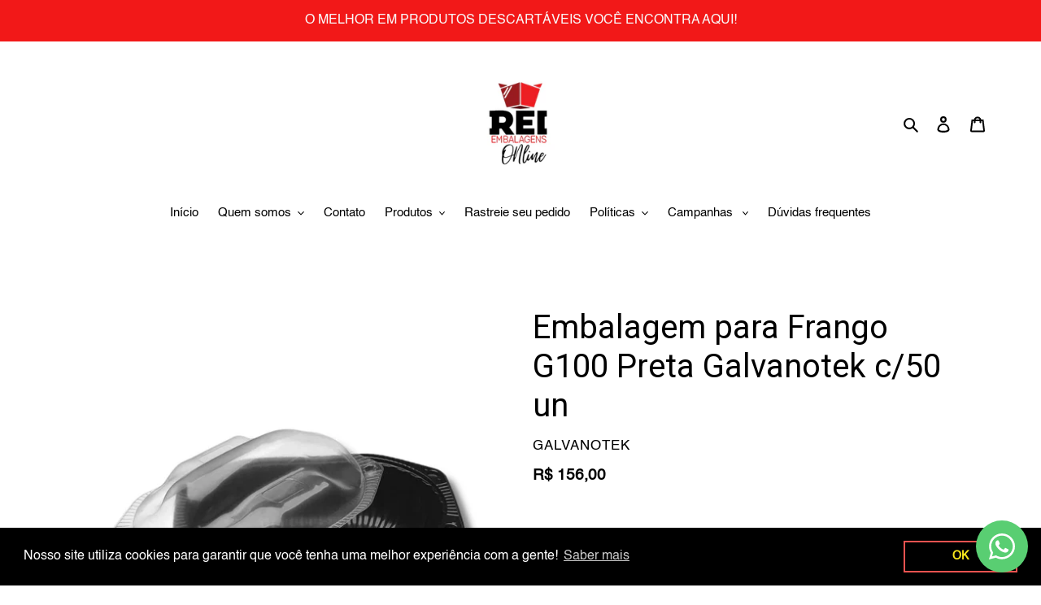

--- FILE ---
content_type: text/html; charset=utf-8
request_url: https://reiembalagensonline.com/products/embalagem-para-frango-g100-preta-galvanotek-c-50-un
body_size: 30503
content:
<!doctype html>
<html class="no-js" lang="pt-BR">
<head>


  <meta charset="utf-8">
  <meta http-equiv="X-UA-Compatible" content="IE=edge,chrome=1">
  <meta name="viewport" content="width=device-width,initial-scale=1">
  <meta name="theme-color" content="#060101">

  <link rel="preconnect" href="https://cdn.shopify.com" crossorigin>
  <link rel="preconnect" href="https://fonts.shopifycdn.com" crossorigin>
  <link rel="preconnect" href="https://monorail-edge.shopifysvc.com"><link rel="preload" href="//reiembalagensonline.com/cdn/shop/t/1/assets/theme.css?v=136619971045174987231621956559" as="style">
  <link rel="preload" as="font" href="" type="font/woff2" crossorigin>
  <link rel="preload" as="font" href="" type="font/woff2" crossorigin>
  <link rel="preload" as="font" href="" type="font/woff2" crossorigin>
  <link rel="preload" href="//reiembalagensonline.com/cdn/shop/t/1/assets/theme.js?v=96514065624174642271637692766" as="script">
  <link rel="preload" href="//reiembalagensonline.com/cdn/shop/t/1/assets/lazysizes.js?v=63098554868324070131621956558" as="script"><link rel="canonical" href="https://reiembalagensonline.com/products/embalagem-para-frango-g100-preta-galvanotek-c-50-un"><link rel="shortcut icon" href="//reiembalagensonline.com/cdn/shop/files/ONline_32x32.png?v=1630609437" type="image/png"><title>Embalagem para Frango G100 Preta Galvanotek c/50 un
&ndash; Rei Embalagens Online</title><meta name="description" content="A Embalagem Galvanotek G100 com tampa é ideal para armazenar frango assado .  O produto conta com travas em sua borda, que garantem uma melhor proteção, mais segurança e praticidade no transporte, além de deixar o produto muito bem embalado e com uma aparência incrível, conta com a qualidade inquestionável Galvanotek, "><!-- /snippets/social-meta-tags.liquid -->


<meta property="og:site_name" content="Rei Embalagens Online">
<meta property="og:url" content="https://reiembalagensonline.com/products/embalagem-para-frango-g100-preta-galvanotek-c-50-un">
<meta property="og:title" content="Embalagem para Frango G100 Preta Galvanotek c/50 un">
<meta property="og:type" content="product">
<meta property="og:description" content="A Embalagem Galvanotek G100 com tampa é ideal para armazenar frango assado .  O produto conta com travas em sua borda, que garantem uma melhor proteção, mais segurança e praticidade no transporte, além de deixar o produto muito bem embalado e com uma aparência incrível, conta com a qualidade inquestionável Galvanotek, "><meta property="og:image" content="http://reiembalagensonline.com/cdn/shop/products/6ebb306c9efc6ce18780840c15f08889.jpg?v=1683741840">
  <meta property="og:image:secure_url" content="https://reiembalagensonline.com/cdn/shop/products/6ebb306c9efc6ce18780840c15f08889.jpg?v=1683741840">
  <meta property="og:image:width" content="1080">
  <meta property="og:image:height" content="1080">
  <meta property="og:price:amount" content="156,00">
  <meta property="og:price:currency" content="BRL">



  <meta name="twitter:site" content="@https://x.com/reiembalagenson">

<meta name="twitter:card" content="summary_large_image">
<meta name="twitter:title" content="Embalagem para Frango G100 Preta Galvanotek c/50 un">
<meta name="twitter:description" content="A Embalagem Galvanotek G100 com tampa é ideal para armazenar frango assado .  O produto conta com travas em sua borda, que garantem uma melhor proteção, mais segurança e praticidade no transporte, além de deixar o produto muito bem embalado e com uma aparência incrível, conta com a qualidade inquestionável Galvanotek, ">

  
<style data-shopify>
:root {
    --color-text: #000000;
    --color-text-rgb: 0, 0, 0;
    --color-body-text: #000000;
    --color-sale-text: #060101;
    --color-small-button-text-border: #000000;
    --color-text-field: #fafafa;
    --color-text-field-text: #000000;
    --color-text-field-text-rgb: 0, 0, 0;

    --color-btn-primary: #060101;
    --color-btn-primary-darker: #000000;
    --color-btn-primary-text: #ffffff;

    --color-blankstate: rgba(0, 0, 0, 0.35);
    --color-blankstate-border: rgba(0, 0, 0, 0.2);
    --color-blankstate-background: rgba(0, 0, 0, 0.1);

    --color-text-focus:#404040;
    --color-overlay-text-focus:#e6e6e6;
    --color-btn-primary-focus:#731313;
    --color-btn-social-focus:#e6e6e6;
    --color-small-button-text-border-focus:#404040;
    --predictive-search-focus:#f2f2f2;

    --color-body: #ffffff;
    --color-bg: #ffffff;
    --color-bg-rgb: 255, 255, 255;
    --color-bg-alt: rgba(0, 0, 0, 0.05);
    --color-bg-currency-selector: rgba(0, 0, 0, 0.2);

    --color-overlay-title-text: #ffffff;
    --color-image-overlay: #685858;
    --color-image-overlay-rgb: 104, 88, 88;--opacity-image-overlay: 0.4;--hover-overlay-opacity: 0.8;

    --color-border: #ffffff;
    --color-border-form: #cccccc;
    --color-border-form-darker: #b3b3b3;

    --svg-select-icon: url(//reiembalagensonline.com/cdn/shop/t/1/assets/ico-select.svg?v=29003672709104678581621956574);
    --slick-img-url: url(//reiembalagensonline.com/cdn/shop/t/1/assets/ajax-loader.gif?v=41356863302472015721621956555);

    --font-weight-body--bold: 700;
    --font-weight-body--bolder: 700;

    --font-stack-header: "system_ui", -apple-system, 'Segoe UI', Roboto, 'Helvetica Neue', 'Noto Sans', 'Liberation Sans', Arial, sans-serif, 'Apple Color Emoji', 'Segoe UI Emoji', 'Segoe UI Symbol', 'Noto Color Emoji';
    --font-style-header: normal;
    --font-weight-header: 400;

    --font-stack-body: Helvetica, Arial, sans-serif;
    --font-style-body: normal;
    --font-weight-body: 400;

    --font-size-header: 30;

    --font-size-base: 15;

    --font-h1-desktop: 40;
    --font-h1-mobile: 37;
    --font-h2-desktop: 23;
    --font-h2-mobile: 21;
    --font-h3-mobile: 23;
    --font-h4-desktop: 20;
    --font-h4-mobile: 18;
    --font-h5-desktop: 17;
    --font-h5-mobile: 15;
    --font-h6-desktop: 16;
    --font-h6-mobile: 14;

    --font-mega-title-large-desktop: 75;

    --font-rich-text-large: 17;
    --font-rich-text-small: 13;

    
--color-video-bg: #f2f2f2;

    
    --global-color-image-loader-primary: rgba(0, 0, 0, 0.06);
    --global-color-image-loader-secondary: rgba(0, 0, 0, 0.12);
  }
</style>


  <style>*,::after,::before{box-sizing:border-box}body{margin:0}body,html{background-color:var(--color-body)}body,button{font-size:calc(var(--font-size-base) * 1px);font-family:var(--font-stack-body);font-style:var(--font-style-body);font-weight:var(--font-weight-body);color:var(--color-text);line-height:1.5}body,button{-webkit-font-smoothing:antialiased;-webkit-text-size-adjust:100%}.border-bottom{border-bottom:1px solid var(--color-border)}.btn--link{background-color:transparent;border:0;margin:0;color:var(--color-text);text-align:left}.text-right{text-align:right}.icon{display:inline-block;width:20px;height:20px;vertical-align:middle;fill:currentColor}.icon__fallback-text,.visually-hidden{position:absolute!important;overflow:hidden;clip:rect(0 0 0 0);height:1px;width:1px;margin:-1px;padding:0;border:0}svg.icon:not(.icon--full-color) circle,svg.icon:not(.icon--full-color) ellipse,svg.icon:not(.icon--full-color) g,svg.icon:not(.icon--full-color) line,svg.icon:not(.icon--full-color) path,svg.icon:not(.icon--full-color) polygon,svg.icon:not(.icon--full-color) polyline,svg.icon:not(.icon--full-color) rect,symbol.icon:not(.icon--full-color) circle,symbol.icon:not(.icon--full-color) ellipse,symbol.icon:not(.icon--full-color) g,symbol.icon:not(.icon--full-color) line,symbol.icon:not(.icon--full-color) path,symbol.icon:not(.icon--full-color) polygon,symbol.icon:not(.icon--full-color) polyline,symbol.icon:not(.icon--full-color) rect{fill:inherit;stroke:inherit}li{list-style:none}.list--inline{padding:0;margin:0}.list--inline>li{display:inline-block;margin-bottom:0;vertical-align:middle}a{color:var(--color-text);text-decoration:none}.h1,.h2,h1,h2{margin:0 0 17.5px;font-family:var(--font-stack-header);font-style:var(--font-style-header);font-weight:var(--font-weight-header);line-height:1.2;overflow-wrap:break-word;word-wrap:break-word}.h1 a,.h2 a,h1 a,h2 a{color:inherit;text-decoration:none;font-weight:inherit}.h1,h1{font-size:calc(((var(--font-h1-desktop))/ (var(--font-size-base))) * 1em);text-transform:none;letter-spacing:0}@media only screen and (max-width:749px){.h1,h1{font-size:calc(((var(--font-h1-mobile))/ (var(--font-size-base))) * 1em)}}.h2,h2{font-size:calc(((var(--font-h2-desktop))/ (var(--font-size-base))) * 1em);text-transform:uppercase;letter-spacing:.1em}@media only screen and (max-width:749px){.h2,h2{font-size:calc(((var(--font-h2-mobile))/ (var(--font-size-base))) * 1em)}}p{color:var(--color-body-text);margin:0 0 19.44444px}@media only screen and (max-width:749px){p{font-size:calc(((var(--font-size-base) - 1)/ (var(--font-size-base))) * 1em)}}p:last-child{margin-bottom:0}@media only screen and (max-width:749px){.small--hide{display:none!important}}.grid{list-style:none;margin:0;padding:0;margin-left:-30px}.grid::after{content:'';display:table;clear:both}@media only screen and (max-width:749px){.grid{margin-left:-22px}}.grid::after{content:'';display:table;clear:both}.grid--no-gutters{margin-left:0}.grid--no-gutters .grid__item{padding-left:0}.grid--table{display:table;table-layout:fixed;width:100%}.grid--table>.grid__item{float:none;display:table-cell;vertical-align:middle}.grid__item{float:left;padding-left:30px;width:100%}@media only screen and (max-width:749px){.grid__item{padding-left:22px}}.grid__item[class*="--push"]{position:relative}@media only screen and (min-width:750px){.medium-up--one-quarter{width:25%}.medium-up--push-one-third{width:33.33%}.medium-up--one-half{width:50%}.medium-up--push-one-third{left:33.33%;position:relative}}.site-header{position:relative;background-color:var(--color-body)}@media only screen and (max-width:749px){.site-header{border-bottom:1px solid var(--color-border)}}@media only screen and (min-width:750px){.site-header{padding:0 55px}.site-header.logo--center{padding-top:30px}}.site-header__logo{margin:15px 0}.logo-align--center .site-header__logo{text-align:center;margin:0 auto}@media only screen and (max-width:749px){.logo-align--center .site-header__logo{text-align:left;margin:15px 0}}@media only screen and (max-width:749px){.site-header__logo{padding-left:22px;text-align:left}.site-header__logo img{margin:0}}.site-header__logo-link{display:inline-block;word-break:break-word}@media only screen and (min-width:750px){.logo-align--center .site-header__logo-link{margin:0 auto}}.site-header__logo-image{display:block}@media only screen and (min-width:750px){.site-header__logo-image{margin:0 auto}}.site-header__logo-image img{width:100%}.site-header__logo-image--centered img{margin:0 auto}.site-header__logo img{display:block}.site-header__icons{position:relative;white-space:nowrap}@media only screen and (max-width:749px){.site-header__icons{width:auto;padding-right:13px}.site-header__icons .btn--link,.site-header__icons .site-header__cart{font-size:calc(((var(--font-size-base))/ (var(--font-size-base))) * 1em)}}.site-header__icons-wrapper{position:relative;display:-webkit-flex;display:-ms-flexbox;display:flex;width:100%;-ms-flex-align:center;-webkit-align-items:center;-moz-align-items:center;-ms-align-items:center;-o-align-items:center;align-items:center;-webkit-justify-content:flex-end;-ms-justify-content:flex-end;justify-content:flex-end}.site-header__account,.site-header__cart,.site-header__search{position:relative}.site-header__search.site-header__icon{display:none}@media only screen and (min-width:1400px){.site-header__search.site-header__icon{display:block}}.site-header__search-toggle{display:block}@media only screen and (min-width:750px){.site-header__account,.site-header__cart{padding:10px 11px}}.site-header__cart-title,.site-header__search-title{position:absolute!important;overflow:hidden;clip:rect(0 0 0 0);height:1px;width:1px;margin:-1px;padding:0;border:0;display:block;vertical-align:middle}.site-header__cart-title{margin-right:3px}.site-header__cart-count{display:flex;align-items:center;justify-content:center;position:absolute;right:.4rem;top:.2rem;font-weight:700;background-color:var(--color-btn-primary);color:var(--color-btn-primary-text);border-radius:50%;min-width:1em;height:1em}.site-header__cart-count span{font-family:HelveticaNeue,"Helvetica Neue",Helvetica,Arial,sans-serif;font-size:calc(11em / 16);line-height:1}@media only screen and (max-width:749px){.site-header__cart-count{top:calc(7em / 16);right:0;border-radius:50%;min-width:calc(19em / 16);height:calc(19em / 16)}}@media only screen and (max-width:749px){.site-header__cart-count span{padding:.25em calc(6em / 16);font-size:12px}}.site-header__menu{display:none}@media only screen and (max-width:749px){.site-header__icon{display:inline-block;vertical-align:middle;padding:10px 11px;margin:0}}@media only screen and (min-width:750px){.site-header__icon .icon-search{margin-right:3px}}.announcement-bar{z-index:10;position:relative;text-align:center;border-bottom:1px solid transparent;padding:2px}.announcement-bar__link{display:block}.announcement-bar__message{display:block;padding:11px 22px;font-size:calc(((16)/ (var(--font-size-base))) * 1em);font-weight:var(--font-weight-header)}@media only screen and (min-width:750px){.announcement-bar__message{padding-left:55px;padding-right:55px}}.site-nav{position:relative;padding:0;text-align:center;margin:25px 0}.site-nav a{padding:3px 10px}.site-nav__link{display:block;white-space:nowrap}.site-nav--centered .site-nav__link{padding-top:0}.site-nav__link .icon-chevron-down{width:calc(8em / 16);height:calc(8em / 16);margin-left:.5rem}.site-nav__label{border-bottom:1px solid transparent}.site-nav__link--active .site-nav__label{border-bottom-color:var(--color-text)}.site-nav__link--button{border:none;background-color:transparent;padding:3px 10px}.site-header__mobile-nav{z-index:11;position:relative;background-color:var(--color-body)}@media only screen and (max-width:749px){.site-header__mobile-nav{display:-webkit-flex;display:-ms-flexbox;display:flex;width:100%;-ms-flex-align:center;-webkit-align-items:center;-moz-align-items:center;-ms-align-items:center;-o-align-items:center;align-items:center}}.mobile-nav--open .icon-close{display:none}.main-content{opacity:0}.main-content .shopify-section{display:none}.main-content .shopify-section:first-child{display:inherit}.critical-hidden{display:none}</style>

  <script>
    window.performance.mark('debut:theme_stylesheet_loaded.start');

    function onLoadStylesheet() {
      performance.mark('debut:theme_stylesheet_loaded.end');
      performance.measure('debut:theme_stylesheet_loaded', 'debut:theme_stylesheet_loaded.start', 'debut:theme_stylesheet_loaded.end');

      var url = "//reiembalagensonline.com/cdn/shop/t/1/assets/theme.css?v=136619971045174987231621956559";
      var link = document.querySelector('link[href="' + url + '"]');
      link.loaded = true;
      link.dispatchEvent(new Event('load'));
    }
  </script>

  <link rel="stylesheet" href="//reiembalagensonline.com/cdn/shop/t/1/assets/theme.css?v=136619971045174987231621956559" type="text/css" media="print" onload="this.media='all';onLoadStylesheet()">

  <style>
    
    
    
    
    
    
  </style>

  <script>
    var theme = {
      breakpoints: {
        medium: 750,
        large: 990,
        widescreen: 1400
      },
      strings: {
        addToCart: "Adicionar ao carrinho",
        soldOut: "Esgotado",
        unavailable: "Indisponível",
        regularPrice: "Preço normal",
        salePrice: "Preço promocional",
        sale: "Em promoção",
        fromLowestPrice: "de [price]",
        vendor: "Fornecedor",
        showMore: "Exibir mais",
        showLess: "Exibir menos",
        searchFor: "Pesquisar",
        addressError: "Não é possível localizar o endereço",
        addressNoResults: "Nenhum resultado para este endereço",
        addressQueryLimit: "Você excedeu a cota de uso da API do Google. Considere a atualização para um \u003ca href=\"https:\/\/developers.google.com\/maps\/premium\/usage-limits\"\u003ePlano Premium\u003c\/a\u003e.",
        authError: "Houve um problema ao autenticar sua conta do Google Maps.",
        newWindow: "Abrirá numa nova janela.",
        external: "Abrirá uma página externa.",
        newWindowExternal: "Abrirá uma página externa numa nova janela.",
        removeLabel: "Remover [product]",
        update: "Atualizar",
        quantity: "Quantidade",
        discountedTotal: "Desconto total",
        regularTotal: "Total regular",
        priceColumn: "Veja as informações do desconto na coluna Preço.",
        quantityMinimumMessage: "Quantidade precisa ser 1 ou mais",
        cartError: "Houve um erro ao atualizar o seu carrinho. Tente novamente.",
        removedItemMessage: "\u003cspan class=\"cart__removed-product-details\"\u003e([quantity]) [link]\u003c\/span\u003e removido(s) do seu carrinho.",
        unitPrice: "Preço unitário",
        unitPriceSeparator: "por",
        oneCartCount: "1 item",
        otherCartCount: "[count] itens",
        quantityLabel: "Quantidade: [count]",
        products: "Produtos",
        loading: "Carregando",
        number_of_results: "[result_number] de [results_count]",
        number_of_results_found: "[results_count] resultados encontrados",
        one_result_found: "1 resultado encontrado"
      },
      moneyFormat: "R$ {{amount_with_comma_separator}}",
      moneyFormatWithCurrency: "R$ {{amount_with_comma_separator}} BRL",
      settings: {
        predictiveSearchEnabled: true,
        predictiveSearchShowPrice: true,
        predictiveSearchShowVendor: false
      },
      stylesheet: "//reiembalagensonline.com/cdn/shop/t/1/assets/theme.css?v=136619971045174987231621956559"
    };document.documentElement.className = document.documentElement.className.replace('no-js', 'js');
  </script><script src="//reiembalagensonline.com/cdn/shop/t/1/assets/theme.js?v=96514065624174642271637692766" defer="defer"></script>
  <script src="//reiembalagensonline.com/cdn/shop/t/1/assets/lazysizes.js?v=63098554868324070131621956558" async="async"></script>

  <script type="text/javascript">
    if (window.MSInputMethodContext && document.documentMode) {
      var scripts = document.getElementsByTagName('script')[0];
      var polyfill = document.createElement("script");
      polyfill.defer = true;
      polyfill.src = "//reiembalagensonline.com/cdn/shop/t/1/assets/ie11CustomProperties.min.js?v=146208399201472936201621956557";

      scripts.parentNode.insertBefore(polyfill, scripts);
    }
  </script>

  <script>window.performance && window.performance.mark && window.performance.mark('shopify.content_for_header.start');</script><meta name="google-site-verification" content="uFb5ijtp8WoE60fJ9H0_wi93WRUgF3ZNJ_yh_8hP9ok">
<meta id="shopify-digital-wallet" name="shopify-digital-wallet" content="/57157681326/digital_wallets/dialog">
<link rel="alternate" hreflang="x-default" href="https://reiembalagensonline.com/products/embalagem-para-frango-g100-preta-galvanotek-c-50-un">
<link rel="alternate" hreflang="pt" href="https://reiembalagensonline.com/products/embalagem-para-frango-g100-preta-galvanotek-c-50-un">
<link rel="alternate" hreflang="es" href="https://reiembalagensonline.com/es/products/embalagem-para-frango-g100-preta-galvanotek-c-50-un">
<link rel="alternate" hreflang="en" href="https://reiembalagensonline.com/en/products/embalagem-para-frango-g100-preta-galvanotek-c-50-un">
<link rel="alternate" type="application/json+oembed" href="https://reiembalagensonline.com/products/embalagem-para-frango-g100-preta-galvanotek-c-50-un.oembed">
<script async="async" src="/checkouts/internal/preloads.js?locale=pt-BR"></script>
<script id="shopify-features" type="application/json">{"accessToken":"a8508c2d4a766b525f8449fe13f6bc75","betas":["rich-media-storefront-analytics"],"domain":"reiembalagensonline.com","predictiveSearch":true,"shopId":57157681326,"locale":"pt-br"}</script>
<script>var Shopify = Shopify || {};
Shopify.shop = "rei-embalagens.myshopify.com";
Shopify.locale = "pt-BR";
Shopify.currency = {"active":"BRL","rate":"1.0"};
Shopify.country = "BR";
Shopify.theme = {"name":"Debut","id":123114815662,"schema_name":"Debut","schema_version":"17.13.0","theme_store_id":796,"role":"main"};
Shopify.theme.handle = "null";
Shopify.theme.style = {"id":null,"handle":null};
Shopify.cdnHost = "reiembalagensonline.com/cdn";
Shopify.routes = Shopify.routes || {};
Shopify.routes.root = "/";</script>
<script type="module">!function(o){(o.Shopify=o.Shopify||{}).modules=!0}(window);</script>
<script>!function(o){function n(){var o=[];function n(){o.push(Array.prototype.slice.apply(arguments))}return n.q=o,n}var t=o.Shopify=o.Shopify||{};t.loadFeatures=n(),t.autoloadFeatures=n()}(window);</script>
<script id="shop-js-analytics" type="application/json">{"pageType":"product"}</script>
<script defer="defer" async type="module" src="//reiembalagensonline.com/cdn/shopifycloud/shop-js/modules/v2/client.init-shop-cart-sync_IQfSDXYS.pt-BR.esm.js"></script>
<script defer="defer" async type="module" src="//reiembalagensonline.com/cdn/shopifycloud/shop-js/modules/v2/chunk.common_DGHD5A8P.esm.js"></script>
<script type="module">
  await import("//reiembalagensonline.com/cdn/shopifycloud/shop-js/modules/v2/client.init-shop-cart-sync_IQfSDXYS.pt-BR.esm.js");
await import("//reiembalagensonline.com/cdn/shopifycloud/shop-js/modules/v2/chunk.common_DGHD5A8P.esm.js");

  window.Shopify.SignInWithShop?.initShopCartSync?.({"fedCMEnabled":true,"windoidEnabled":true});

</script>
<script>(function() {
  var isLoaded = false;
  function asyncLoad() {
    if (isLoaded) return;
    isLoaded = true;
    var urls = ["https:\/\/loox.io\/widget\/41b4sIsIQs\/loox.1632483203517.js?shop=rei-embalagens.myshopify.com","https:\/\/tiny-google-snippets.s3-sa-east-1.amazonaws.com\/shopify\/global.js?conversion_id=AW-10801102673\u0026shop=rei-embalagens.myshopify.com","https:\/\/cdn.shopify.com\/s\/files\/1\/0571\/5768\/1326\/t\/1\/assets\/booster_eu_cookie_57157681326.js?v=1654894086\u0026shop=rei-embalagens.myshopify.com","https:\/\/whatsapp-button.eazeapps.io\/api\/buttonInstallation\/scriptTag?shopId=420\u0026shop=rei-embalagens.myshopify.com","https:\/\/cdn.autoketing.org\/sdk-cdn\/popup-fullsize\/dist\/popup-fullsize-embed.js?t=1712262709776332862\u0026shop=rei-embalagens.myshopify.com","https:\/\/shipping-bar.conversionbear.com\/script?app=shipping_bar\u0026shop=rei-embalagens.myshopify.com","https:\/\/cdn.hextom.com\/js\/ultimatesalesboost.js?shop=rei-embalagens.myshopify.com"];
    for (var i = 0; i < urls.length; i++) {
      var s = document.createElement('script');
      s.type = 'text/javascript';
      s.async = true;
      s.src = urls[i];
      var x = document.getElementsByTagName('script')[0];
      x.parentNode.insertBefore(s, x);
    }
  };
  if(window.attachEvent) {
    window.attachEvent('onload', asyncLoad);
  } else {
    window.addEventListener('load', asyncLoad, false);
  }
})();</script>
<script id="__st">var __st={"a":57157681326,"offset":-10800,"reqid":"4238be7f-a88f-4cd2-b5f9-461bf1a3c300-1769027760","pageurl":"reiembalagensonline.com\/products\/embalagem-para-frango-g100-preta-galvanotek-c-50-un","u":"ed1cdc9798fc","p":"product","rtyp":"product","rid":7980286935214};</script>
<script>window.ShopifyPaypalV4VisibilityTracking = true;</script>
<script id="captcha-bootstrap">!function(){'use strict';const t='contact',e='account',n='new_comment',o=[[t,t],['blogs',n],['comments',n],[t,'customer']],c=[[e,'customer_login'],[e,'guest_login'],[e,'recover_customer_password'],[e,'create_customer']],r=t=>t.map((([t,e])=>`form[action*='/${t}']:not([data-nocaptcha='true']) input[name='form_type'][value='${e}']`)).join(','),a=t=>()=>t?[...document.querySelectorAll(t)].map((t=>t.form)):[];function s(){const t=[...o],e=r(t);return a(e)}const i='password',u='form_key',d=['recaptcha-v3-token','g-recaptcha-response','h-captcha-response',i],f=()=>{try{return window.sessionStorage}catch{return}},m='__shopify_v',_=t=>t.elements[u];function p(t,e,n=!1){try{const o=window.sessionStorage,c=JSON.parse(o.getItem(e)),{data:r}=function(t){const{data:e,action:n}=t;return t[m]||n?{data:e,action:n}:{data:t,action:n}}(c);for(const[e,n]of Object.entries(r))t.elements[e]&&(t.elements[e].value=n);n&&o.removeItem(e)}catch(o){console.error('form repopulation failed',{error:o})}}const l='form_type',E='cptcha';function T(t){t.dataset[E]=!0}const w=window,h=w.document,L='Shopify',v='ce_forms',y='captcha';let A=!1;((t,e)=>{const n=(g='f06e6c50-85a8-45c8-87d0-21a2b65856fe',I='https://cdn.shopify.com/shopifycloud/storefront-forms-hcaptcha/ce_storefront_forms_captcha_hcaptcha.v1.5.2.iife.js',D={infoText:'Protegido por hCaptcha',privacyText:'Privacidade',termsText:'Termos'},(t,e,n)=>{const o=w[L][v],c=o.bindForm;if(c)return c(t,g,e,D).then(n);var r;o.q.push([[t,g,e,D],n]),r=I,A||(h.body.append(Object.assign(h.createElement('script'),{id:'captcha-provider',async:!0,src:r})),A=!0)});var g,I,D;w[L]=w[L]||{},w[L][v]=w[L][v]||{},w[L][v].q=[],w[L][y]=w[L][y]||{},w[L][y].protect=function(t,e){n(t,void 0,e),T(t)},Object.freeze(w[L][y]),function(t,e,n,w,h,L){const[v,y,A,g]=function(t,e,n){const i=e?o:[],u=t?c:[],d=[...i,...u],f=r(d),m=r(i),_=r(d.filter((([t,e])=>n.includes(e))));return[a(f),a(m),a(_),s()]}(w,h,L),I=t=>{const e=t.target;return e instanceof HTMLFormElement?e:e&&e.form},D=t=>v().includes(t);t.addEventListener('submit',(t=>{const e=I(t);if(!e)return;const n=D(e)&&!e.dataset.hcaptchaBound&&!e.dataset.recaptchaBound,o=_(e),c=g().includes(e)&&(!o||!o.value);(n||c)&&t.preventDefault(),c&&!n&&(function(t){try{if(!f())return;!function(t){const e=f();if(!e)return;const n=_(t);if(!n)return;const o=n.value;o&&e.removeItem(o)}(t);const e=Array.from(Array(32),(()=>Math.random().toString(36)[2])).join('');!function(t,e){_(t)||t.append(Object.assign(document.createElement('input'),{type:'hidden',name:u})),t.elements[u].value=e}(t,e),function(t,e){const n=f();if(!n)return;const o=[...t.querySelectorAll(`input[type='${i}']`)].map((({name:t})=>t)),c=[...d,...o],r={};for(const[a,s]of new FormData(t).entries())c.includes(a)||(r[a]=s);n.setItem(e,JSON.stringify({[m]:1,action:t.action,data:r}))}(t,e)}catch(e){console.error('failed to persist form',e)}}(e),e.submit())}));const S=(t,e)=>{t&&!t.dataset[E]&&(n(t,e.some((e=>e===t))),T(t))};for(const o of['focusin','change'])t.addEventListener(o,(t=>{const e=I(t);D(e)&&S(e,y())}));const B=e.get('form_key'),M=e.get(l),P=B&&M;t.addEventListener('DOMContentLoaded',(()=>{const t=y();if(P)for(const e of t)e.elements[l].value===M&&p(e,B);[...new Set([...A(),...v().filter((t=>'true'===t.dataset.shopifyCaptcha))])].forEach((e=>S(e,t)))}))}(h,new URLSearchParams(w.location.search),n,t,e,['guest_login'])})(!0,!0)}();</script>
<script integrity="sha256-4kQ18oKyAcykRKYeNunJcIwy7WH5gtpwJnB7kiuLZ1E=" data-source-attribution="shopify.loadfeatures" defer="defer" src="//reiembalagensonline.com/cdn/shopifycloud/storefront/assets/storefront/load_feature-a0a9edcb.js" crossorigin="anonymous"></script>
<script data-source-attribution="shopify.dynamic_checkout.dynamic.init">var Shopify=Shopify||{};Shopify.PaymentButton=Shopify.PaymentButton||{isStorefrontPortableWallets:!0,init:function(){window.Shopify.PaymentButton.init=function(){};var t=document.createElement("script");t.src="https://reiembalagensonline.com/cdn/shopifycloud/portable-wallets/latest/portable-wallets.pt-br.js",t.type="module",document.head.appendChild(t)}};
</script>
<script data-source-attribution="shopify.dynamic_checkout.buyer_consent">
  function portableWalletsHideBuyerConsent(e){var t=document.getElementById("shopify-buyer-consent"),n=document.getElementById("shopify-subscription-policy-button");t&&n&&(t.classList.add("hidden"),t.setAttribute("aria-hidden","true"),n.removeEventListener("click",e))}function portableWalletsShowBuyerConsent(e){var t=document.getElementById("shopify-buyer-consent"),n=document.getElementById("shopify-subscription-policy-button");t&&n&&(t.classList.remove("hidden"),t.removeAttribute("aria-hidden"),n.addEventListener("click",e))}window.Shopify?.PaymentButton&&(window.Shopify.PaymentButton.hideBuyerConsent=portableWalletsHideBuyerConsent,window.Shopify.PaymentButton.showBuyerConsent=portableWalletsShowBuyerConsent);
</script>
<script>
  function portableWalletsCleanup(e){e&&e.src&&console.error("Failed to load portable wallets script "+e.src);var t=document.querySelectorAll("shopify-accelerated-checkout .shopify-payment-button__skeleton, shopify-accelerated-checkout-cart .wallet-cart-button__skeleton"),e=document.getElementById("shopify-buyer-consent");for(let e=0;e<t.length;e++)t[e].remove();e&&e.remove()}function portableWalletsNotLoadedAsModule(e){e instanceof ErrorEvent&&"string"==typeof e.message&&e.message.includes("import.meta")&&"string"==typeof e.filename&&e.filename.includes("portable-wallets")&&(window.removeEventListener("error",portableWalletsNotLoadedAsModule),window.Shopify.PaymentButton.failedToLoad=e,"loading"===document.readyState?document.addEventListener("DOMContentLoaded",window.Shopify.PaymentButton.init):window.Shopify.PaymentButton.init())}window.addEventListener("error",portableWalletsNotLoadedAsModule);
</script>

<script type="module" src="https://reiembalagensonline.com/cdn/shopifycloud/portable-wallets/latest/portable-wallets.pt-br.js" onError="portableWalletsCleanup(this)" crossorigin="anonymous"></script>
<script nomodule>
  document.addEventListener("DOMContentLoaded", portableWalletsCleanup);
</script>

<link id="shopify-accelerated-checkout-styles" rel="stylesheet" media="screen" href="https://reiembalagensonline.com/cdn/shopifycloud/portable-wallets/latest/accelerated-checkout-backwards-compat.css" crossorigin="anonymous">
<style id="shopify-accelerated-checkout-cart">
        #shopify-buyer-consent {
  margin-top: 1em;
  display: inline-block;
  width: 100%;
}

#shopify-buyer-consent.hidden {
  display: none;
}

#shopify-subscription-policy-button {
  background: none;
  border: none;
  padding: 0;
  text-decoration: underline;
  font-size: inherit;
  cursor: pointer;
}

#shopify-subscription-policy-button::before {
  box-shadow: none;
}

      </style>

<script>window.performance && window.performance.mark && window.performance.mark('shopify.content_for_header.end');</script>

	<script>var loox_global_hash = '1768940845860';</script><style>.loox-reviews-default { max-width: 1200px; margin: 0 auto; }.loox-rating .loox-icon { color:#FFE041; }
:root { --lxs-rating-icon-color: #FFE041; }</style>
<script>window.is_hulkpo_installed=false</script><link rel="stylesheet" href="//reiembalagensonline.com/cdn/shop/t/1/assets/seedgrow-whatsapp-style.css?v=32773064774679945221675795500"><script src="https://cdn.shopify.com/extensions/8d2c31d3-a828-4daf-820f-80b7f8e01c39/nova-eu-cookie-bar-gdpr-4/assets/nova-cookie-app-embed.js" type="text/javascript" defer="defer"></script>
<link href="https://cdn.shopify.com/extensions/8d2c31d3-a828-4daf-820f-80b7f8e01c39/nova-eu-cookie-bar-gdpr-4/assets/nova-cookie.css" rel="stylesheet" type="text/css" media="all">
<script src="https://cdn.shopify.com/extensions/019bcbda-8bea-749e-aff6-99717e657b00/scala-parcelamentos-155/assets/oneator.js" type="text/javascript" defer="defer"></script>
<link href="https://cdn.shopify.com/extensions/019bcbda-8bea-749e-aff6-99717e657b00/scala-parcelamentos-155/assets/oneator.css" rel="stylesheet" type="text/css" media="all">
<link href="https://monorail-edge.shopifysvc.com" rel="dns-prefetch">
<script>(function(){if ("sendBeacon" in navigator && "performance" in window) {try {var session_token_from_headers = performance.getEntriesByType('navigation')[0].serverTiming.find(x => x.name == '_s').description;} catch {var session_token_from_headers = undefined;}var session_cookie_matches = document.cookie.match(/_shopify_s=([^;]*)/);var session_token_from_cookie = session_cookie_matches && session_cookie_matches.length === 2 ? session_cookie_matches[1] : "";var session_token = session_token_from_headers || session_token_from_cookie || "";function handle_abandonment_event(e) {var entries = performance.getEntries().filter(function(entry) {return /monorail-edge.shopifysvc.com/.test(entry.name);});if (!window.abandonment_tracked && entries.length === 0) {window.abandonment_tracked = true;var currentMs = Date.now();var navigation_start = performance.timing.navigationStart;var payload = {shop_id: 57157681326,url: window.location.href,navigation_start,duration: currentMs - navigation_start,session_token,page_type: "product"};window.navigator.sendBeacon("https://monorail-edge.shopifysvc.com/v1/produce", JSON.stringify({schema_id: "online_store_buyer_site_abandonment/1.1",payload: payload,metadata: {event_created_at_ms: currentMs,event_sent_at_ms: currentMs}}));}}window.addEventListener('pagehide', handle_abandonment_event);}}());</script>
<script id="web-pixels-manager-setup">(function e(e,d,r,n,o){if(void 0===o&&(o={}),!Boolean(null===(a=null===(i=window.Shopify)||void 0===i?void 0:i.analytics)||void 0===a?void 0:a.replayQueue)){var i,a;window.Shopify=window.Shopify||{};var t=window.Shopify;t.analytics=t.analytics||{};var s=t.analytics;s.replayQueue=[],s.publish=function(e,d,r){return s.replayQueue.push([e,d,r]),!0};try{self.performance.mark("wpm:start")}catch(e){}var l=function(){var e={modern:/Edge?\/(1{2}[4-9]|1[2-9]\d|[2-9]\d{2}|\d{4,})\.\d+(\.\d+|)|Firefox\/(1{2}[4-9]|1[2-9]\d|[2-9]\d{2}|\d{4,})\.\d+(\.\d+|)|Chrom(ium|e)\/(9{2}|\d{3,})\.\d+(\.\d+|)|(Maci|X1{2}).+ Version\/(15\.\d+|(1[6-9]|[2-9]\d|\d{3,})\.\d+)([,.]\d+|)( \(\w+\)|)( Mobile\/\w+|) Safari\/|Chrome.+OPR\/(9{2}|\d{3,})\.\d+\.\d+|(CPU[ +]OS|iPhone[ +]OS|CPU[ +]iPhone|CPU IPhone OS|CPU iPad OS)[ +]+(15[._]\d+|(1[6-9]|[2-9]\d|\d{3,})[._]\d+)([._]\d+|)|Android:?[ /-](13[3-9]|1[4-9]\d|[2-9]\d{2}|\d{4,})(\.\d+|)(\.\d+|)|Android.+Firefox\/(13[5-9]|1[4-9]\d|[2-9]\d{2}|\d{4,})\.\d+(\.\d+|)|Android.+Chrom(ium|e)\/(13[3-9]|1[4-9]\d|[2-9]\d{2}|\d{4,})\.\d+(\.\d+|)|SamsungBrowser\/([2-9]\d|\d{3,})\.\d+/,legacy:/Edge?\/(1[6-9]|[2-9]\d|\d{3,})\.\d+(\.\d+|)|Firefox\/(5[4-9]|[6-9]\d|\d{3,})\.\d+(\.\d+|)|Chrom(ium|e)\/(5[1-9]|[6-9]\d|\d{3,})\.\d+(\.\d+|)([\d.]+$|.*Safari\/(?![\d.]+ Edge\/[\d.]+$))|(Maci|X1{2}).+ Version\/(10\.\d+|(1[1-9]|[2-9]\d|\d{3,})\.\d+)([,.]\d+|)( \(\w+\)|)( Mobile\/\w+|) Safari\/|Chrome.+OPR\/(3[89]|[4-9]\d|\d{3,})\.\d+\.\d+|(CPU[ +]OS|iPhone[ +]OS|CPU[ +]iPhone|CPU IPhone OS|CPU iPad OS)[ +]+(10[._]\d+|(1[1-9]|[2-9]\d|\d{3,})[._]\d+)([._]\d+|)|Android:?[ /-](13[3-9]|1[4-9]\d|[2-9]\d{2}|\d{4,})(\.\d+|)(\.\d+|)|Mobile Safari.+OPR\/([89]\d|\d{3,})\.\d+\.\d+|Android.+Firefox\/(13[5-9]|1[4-9]\d|[2-9]\d{2}|\d{4,})\.\d+(\.\d+|)|Android.+Chrom(ium|e)\/(13[3-9]|1[4-9]\d|[2-9]\d{2}|\d{4,})\.\d+(\.\d+|)|Android.+(UC? ?Browser|UCWEB|U3)[ /]?(15\.([5-9]|\d{2,})|(1[6-9]|[2-9]\d|\d{3,})\.\d+)\.\d+|SamsungBrowser\/(5\.\d+|([6-9]|\d{2,})\.\d+)|Android.+MQ{2}Browser\/(14(\.(9|\d{2,})|)|(1[5-9]|[2-9]\d|\d{3,})(\.\d+|))(\.\d+|)|K[Aa][Ii]OS\/(3\.\d+|([4-9]|\d{2,})\.\d+)(\.\d+|)/},d=e.modern,r=e.legacy,n=navigator.userAgent;return n.match(d)?"modern":n.match(r)?"legacy":"unknown"}(),u="modern"===l?"modern":"legacy",c=(null!=n?n:{modern:"",legacy:""})[u],f=function(e){return[e.baseUrl,"/wpm","/b",e.hashVersion,"modern"===e.buildTarget?"m":"l",".js"].join("")}({baseUrl:d,hashVersion:r,buildTarget:u}),m=function(e){var d=e.version,r=e.bundleTarget,n=e.surface,o=e.pageUrl,i=e.monorailEndpoint;return{emit:function(e){var a=e.status,t=e.errorMsg,s=(new Date).getTime(),l=JSON.stringify({metadata:{event_sent_at_ms:s},events:[{schema_id:"web_pixels_manager_load/3.1",payload:{version:d,bundle_target:r,page_url:o,status:a,surface:n,error_msg:t},metadata:{event_created_at_ms:s}}]});if(!i)return console&&console.warn&&console.warn("[Web Pixels Manager] No Monorail endpoint provided, skipping logging."),!1;try{return self.navigator.sendBeacon.bind(self.navigator)(i,l)}catch(e){}var u=new XMLHttpRequest;try{return u.open("POST",i,!0),u.setRequestHeader("Content-Type","text/plain"),u.send(l),!0}catch(e){return console&&console.warn&&console.warn("[Web Pixels Manager] Got an unhandled error while logging to Monorail."),!1}}}}({version:r,bundleTarget:l,surface:e.surface,pageUrl:self.location.href,monorailEndpoint:e.monorailEndpoint});try{o.browserTarget=l,function(e){var d=e.src,r=e.async,n=void 0===r||r,o=e.onload,i=e.onerror,a=e.sri,t=e.scriptDataAttributes,s=void 0===t?{}:t,l=document.createElement("script"),u=document.querySelector("head"),c=document.querySelector("body");if(l.async=n,l.src=d,a&&(l.integrity=a,l.crossOrigin="anonymous"),s)for(var f in s)if(Object.prototype.hasOwnProperty.call(s,f))try{l.dataset[f]=s[f]}catch(e){}if(o&&l.addEventListener("load",o),i&&l.addEventListener("error",i),u)u.appendChild(l);else{if(!c)throw new Error("Did not find a head or body element to append the script");c.appendChild(l)}}({src:f,async:!0,onload:function(){if(!function(){var e,d;return Boolean(null===(d=null===(e=window.Shopify)||void 0===e?void 0:e.analytics)||void 0===d?void 0:d.initialized)}()){var d=window.webPixelsManager.init(e)||void 0;if(d){var r=window.Shopify.analytics;r.replayQueue.forEach((function(e){var r=e[0],n=e[1],o=e[2];d.publishCustomEvent(r,n,o)})),r.replayQueue=[],r.publish=d.publishCustomEvent,r.visitor=d.visitor,r.initialized=!0}}},onerror:function(){return m.emit({status:"failed",errorMsg:"".concat(f," has failed to load")})},sri:function(e){var d=/^sha384-[A-Za-z0-9+/=]+$/;return"string"==typeof e&&d.test(e)}(c)?c:"",scriptDataAttributes:o}),m.emit({status:"loading"})}catch(e){m.emit({status:"failed",errorMsg:(null==e?void 0:e.message)||"Unknown error"})}}})({shopId: 57157681326,storefrontBaseUrl: "https://reiembalagensonline.com",extensionsBaseUrl: "https://extensions.shopifycdn.com/cdn/shopifycloud/web-pixels-manager",monorailEndpoint: "https://monorail-edge.shopifysvc.com/unstable/produce_batch",surface: "storefront-renderer",enabledBetaFlags: ["2dca8a86"],webPixelsConfigList: [{"id":"480805038","configuration":"{\"config\":\"{\\\"pixel_id\\\":\\\"AW-10801102673\\\",\\\"target_country\\\":\\\"BR\\\",\\\"gtag_events\\\":[{\\\"type\\\":\\\"search\\\",\\\"action_label\\\":\\\"AW-10801102673\\\/t5BhCIvijYUDENH-rp4o\\\"},{\\\"type\\\":\\\"begin_checkout\\\",\\\"action_label\\\":\\\"AW-10801102673\\\/-V72CIjijYUDENH-rp4o\\\"},{\\\"type\\\":\\\"view_item\\\",\\\"action_label\\\":[\\\"AW-10801102673\\\/Qc5sCMLajYUDENH-rp4o\\\",\\\"MC-YG6G5V6B4X\\\"]},{\\\"type\\\":\\\"purchase\\\",\\\"action_label\\\":[\\\"AW-10801102673\\\/4QrnCL_ajYUDENH-rp4o\\\",\\\"MC-YG6G5V6B4X\\\"]},{\\\"type\\\":\\\"page_view\\\",\\\"action_label\\\":[\\\"AW-10801102673\\\/LyeWCLzajYUDENH-rp4o\\\",\\\"MC-YG6G5V6B4X\\\"]},{\\\"type\\\":\\\"add_payment_info\\\",\\\"action_label\\\":\\\"AW-10801102673\\\/IdyvCI7ijYUDENH-rp4o\\\"},{\\\"type\\\":\\\"add_to_cart\\\",\\\"action_label\\\":\\\"AW-10801102673\\\/xhifCMXajYUDENH-rp4o\\\"}],\\\"enable_monitoring_mode\\\":false}\"}","eventPayloadVersion":"v1","runtimeContext":"OPEN","scriptVersion":"b2a88bafab3e21179ed38636efcd8a93","type":"APP","apiClientId":1780363,"privacyPurposes":[],"dataSharingAdjustments":{"protectedCustomerApprovalScopes":["read_customer_address","read_customer_email","read_customer_name","read_customer_personal_data","read_customer_phone"]}},{"id":"431161518","configuration":"{\"pixelCode\":\"COFBJORC77U9JL07162G\"}","eventPayloadVersion":"v1","runtimeContext":"STRICT","scriptVersion":"22e92c2ad45662f435e4801458fb78cc","type":"APP","apiClientId":4383523,"privacyPurposes":["ANALYTICS","MARKETING","SALE_OF_DATA"],"dataSharingAdjustments":{"protectedCustomerApprovalScopes":["read_customer_address","read_customer_email","read_customer_name","read_customer_personal_data","read_customer_phone"]}},{"id":"shopify-app-pixel","configuration":"{}","eventPayloadVersion":"v1","runtimeContext":"STRICT","scriptVersion":"0450","apiClientId":"shopify-pixel","type":"APP","privacyPurposes":["ANALYTICS","MARKETING"]},{"id":"shopify-custom-pixel","eventPayloadVersion":"v1","runtimeContext":"LAX","scriptVersion":"0450","apiClientId":"shopify-pixel","type":"CUSTOM","privacyPurposes":["ANALYTICS","MARKETING"]}],isMerchantRequest: false,initData: {"shop":{"name":"Rei Embalagens Online","paymentSettings":{"currencyCode":"BRL"},"myshopifyDomain":"rei-embalagens.myshopify.com","countryCode":"BR","storefrontUrl":"https:\/\/reiembalagensonline.com"},"customer":null,"cart":null,"checkout":null,"productVariants":[{"price":{"amount":156.0,"currencyCode":"BRL"},"product":{"title":"Embalagem para Frango G100 Preta Galvanotek  c\/50 un","vendor":"Galvanotek","id":"7980286935214","untranslatedTitle":"Embalagem para Frango G100 Preta Galvanotek  c\/50 un","url":"\/products\/embalagem-para-frango-g100-preta-galvanotek-c-50-un","type":"Embalagens para alimentos"},"id":"43958219800750","image":{"src":"\/\/reiembalagensonline.com\/cdn\/shop\/products\/6ebb306c9efc6ce18780840c15f08889.jpg?v=1683741840"},"sku":"G100P-50","title":"Default Title","untranslatedTitle":"Default Title"}],"purchasingCompany":null},},"https://reiembalagensonline.com/cdn","fcfee988w5aeb613cpc8e4bc33m6693e112",{"modern":"","legacy":""},{"shopId":"57157681326","storefrontBaseUrl":"https:\/\/reiembalagensonline.com","extensionBaseUrl":"https:\/\/extensions.shopifycdn.com\/cdn\/shopifycloud\/web-pixels-manager","surface":"storefront-renderer","enabledBetaFlags":"[\"2dca8a86\"]","isMerchantRequest":"false","hashVersion":"fcfee988w5aeb613cpc8e4bc33m6693e112","publish":"custom","events":"[[\"page_viewed\",{}],[\"product_viewed\",{\"productVariant\":{\"price\":{\"amount\":156.0,\"currencyCode\":\"BRL\"},\"product\":{\"title\":\"Embalagem para Frango G100 Preta Galvanotek  c\/50 un\",\"vendor\":\"Galvanotek\",\"id\":\"7980286935214\",\"untranslatedTitle\":\"Embalagem para Frango G100 Preta Galvanotek  c\/50 un\",\"url\":\"\/products\/embalagem-para-frango-g100-preta-galvanotek-c-50-un\",\"type\":\"Embalagens para alimentos\"},\"id\":\"43958219800750\",\"image\":{\"src\":\"\/\/reiembalagensonline.com\/cdn\/shop\/products\/6ebb306c9efc6ce18780840c15f08889.jpg?v=1683741840\"},\"sku\":\"G100P-50\",\"title\":\"Default Title\",\"untranslatedTitle\":\"Default Title\"}}]]"});</script><script>
  window.ShopifyAnalytics = window.ShopifyAnalytics || {};
  window.ShopifyAnalytics.meta = window.ShopifyAnalytics.meta || {};
  window.ShopifyAnalytics.meta.currency = 'BRL';
  var meta = {"product":{"id":7980286935214,"gid":"gid:\/\/shopify\/Product\/7980286935214","vendor":"Galvanotek","type":"Embalagens para alimentos","handle":"embalagem-para-frango-g100-preta-galvanotek-c-50-un","variants":[{"id":43958219800750,"price":15600,"name":"Embalagem para Frango G100 Preta Galvanotek  c\/50 un","public_title":null,"sku":"G100P-50"}],"remote":false},"page":{"pageType":"product","resourceType":"product","resourceId":7980286935214,"requestId":"4238be7f-a88f-4cd2-b5f9-461bf1a3c300-1769027760"}};
  for (var attr in meta) {
    window.ShopifyAnalytics.meta[attr] = meta[attr];
  }
</script>
<script class="analytics">
  (function () {
    var customDocumentWrite = function(content) {
      var jquery = null;

      if (window.jQuery) {
        jquery = window.jQuery;
      } else if (window.Checkout && window.Checkout.$) {
        jquery = window.Checkout.$;
      }

      if (jquery) {
        jquery('body').append(content);
      }
    };

    var hasLoggedConversion = function(token) {
      if (token) {
        return document.cookie.indexOf('loggedConversion=' + token) !== -1;
      }
      return false;
    }

    var setCookieIfConversion = function(token) {
      if (token) {
        var twoMonthsFromNow = new Date(Date.now());
        twoMonthsFromNow.setMonth(twoMonthsFromNow.getMonth() + 2);

        document.cookie = 'loggedConversion=' + token + '; expires=' + twoMonthsFromNow;
      }
    }

    var trekkie = window.ShopifyAnalytics.lib = window.trekkie = window.trekkie || [];
    if (trekkie.integrations) {
      return;
    }
    trekkie.methods = [
      'identify',
      'page',
      'ready',
      'track',
      'trackForm',
      'trackLink'
    ];
    trekkie.factory = function(method) {
      return function() {
        var args = Array.prototype.slice.call(arguments);
        args.unshift(method);
        trekkie.push(args);
        return trekkie;
      };
    };
    for (var i = 0; i < trekkie.methods.length; i++) {
      var key = trekkie.methods[i];
      trekkie[key] = trekkie.factory(key);
    }
    trekkie.load = function(config) {
      trekkie.config = config || {};
      trekkie.config.initialDocumentCookie = document.cookie;
      var first = document.getElementsByTagName('script')[0];
      var script = document.createElement('script');
      script.type = 'text/javascript';
      script.onerror = function(e) {
        var scriptFallback = document.createElement('script');
        scriptFallback.type = 'text/javascript';
        scriptFallback.onerror = function(error) {
                var Monorail = {
      produce: function produce(monorailDomain, schemaId, payload) {
        var currentMs = new Date().getTime();
        var event = {
          schema_id: schemaId,
          payload: payload,
          metadata: {
            event_created_at_ms: currentMs,
            event_sent_at_ms: currentMs
          }
        };
        return Monorail.sendRequest("https://" + monorailDomain + "/v1/produce", JSON.stringify(event));
      },
      sendRequest: function sendRequest(endpointUrl, payload) {
        // Try the sendBeacon API
        if (window && window.navigator && typeof window.navigator.sendBeacon === 'function' && typeof window.Blob === 'function' && !Monorail.isIos12()) {
          var blobData = new window.Blob([payload], {
            type: 'text/plain'
          });

          if (window.navigator.sendBeacon(endpointUrl, blobData)) {
            return true;
          } // sendBeacon was not successful

        } // XHR beacon

        var xhr = new XMLHttpRequest();

        try {
          xhr.open('POST', endpointUrl);
          xhr.setRequestHeader('Content-Type', 'text/plain');
          xhr.send(payload);
        } catch (e) {
          console.log(e);
        }

        return false;
      },
      isIos12: function isIos12() {
        return window.navigator.userAgent.lastIndexOf('iPhone; CPU iPhone OS 12_') !== -1 || window.navigator.userAgent.lastIndexOf('iPad; CPU OS 12_') !== -1;
      }
    };
    Monorail.produce('monorail-edge.shopifysvc.com',
      'trekkie_storefront_load_errors/1.1',
      {shop_id: 57157681326,
      theme_id: 123114815662,
      app_name: "storefront",
      context_url: window.location.href,
      source_url: "//reiembalagensonline.com/cdn/s/trekkie.storefront.cd680fe47e6c39ca5d5df5f0a32d569bc48c0f27.min.js"});

        };
        scriptFallback.async = true;
        scriptFallback.src = '//reiembalagensonline.com/cdn/s/trekkie.storefront.cd680fe47e6c39ca5d5df5f0a32d569bc48c0f27.min.js';
        first.parentNode.insertBefore(scriptFallback, first);
      };
      script.async = true;
      script.src = '//reiembalagensonline.com/cdn/s/trekkie.storefront.cd680fe47e6c39ca5d5df5f0a32d569bc48c0f27.min.js';
      first.parentNode.insertBefore(script, first);
    };
    trekkie.load(
      {"Trekkie":{"appName":"storefront","development":false,"defaultAttributes":{"shopId":57157681326,"isMerchantRequest":null,"themeId":123114815662,"themeCityHash":"2685328532658728855","contentLanguage":"pt-BR","currency":"BRL","eventMetadataId":"5a7e7a2b-5935-4e01-8601-63fd72604de2"},"isServerSideCookieWritingEnabled":true,"monorailRegion":"shop_domain","enabledBetaFlags":["65f19447"]},"Session Attribution":{},"S2S":{"facebookCapiEnabled":false,"source":"trekkie-storefront-renderer","apiClientId":580111}}
    );

    var loaded = false;
    trekkie.ready(function() {
      if (loaded) return;
      loaded = true;

      window.ShopifyAnalytics.lib = window.trekkie;

      var originalDocumentWrite = document.write;
      document.write = customDocumentWrite;
      try { window.ShopifyAnalytics.merchantGoogleAnalytics.call(this); } catch(error) {};
      document.write = originalDocumentWrite;

      window.ShopifyAnalytics.lib.page(null,{"pageType":"product","resourceType":"product","resourceId":7980286935214,"requestId":"4238be7f-a88f-4cd2-b5f9-461bf1a3c300-1769027760","shopifyEmitted":true});

      var match = window.location.pathname.match(/checkouts\/(.+)\/(thank_you|post_purchase)/)
      var token = match? match[1]: undefined;
      if (!hasLoggedConversion(token)) {
        setCookieIfConversion(token);
        window.ShopifyAnalytics.lib.track("Viewed Product",{"currency":"BRL","variantId":43958219800750,"productId":7980286935214,"productGid":"gid:\/\/shopify\/Product\/7980286935214","name":"Embalagem para Frango G100 Preta Galvanotek  c\/50 un","price":"156.00","sku":"G100P-50","brand":"Galvanotek","variant":null,"category":"Embalagens para alimentos","nonInteraction":true,"remote":false},undefined,undefined,{"shopifyEmitted":true});
      window.ShopifyAnalytics.lib.track("monorail:\/\/trekkie_storefront_viewed_product\/1.1",{"currency":"BRL","variantId":43958219800750,"productId":7980286935214,"productGid":"gid:\/\/shopify\/Product\/7980286935214","name":"Embalagem para Frango G100 Preta Galvanotek  c\/50 un","price":"156.00","sku":"G100P-50","brand":"Galvanotek","variant":null,"category":"Embalagens para alimentos","nonInteraction":true,"remote":false,"referer":"https:\/\/reiembalagensonline.com\/products\/embalagem-para-frango-g100-preta-galvanotek-c-50-un"});
      }
    });


        var eventsListenerScript = document.createElement('script');
        eventsListenerScript.async = true;
        eventsListenerScript.src = "//reiembalagensonline.com/cdn/shopifycloud/storefront/assets/shop_events_listener-3da45d37.js";
        document.getElementsByTagName('head')[0].appendChild(eventsListenerScript);

})();</script>
  <script>
  if (!window.ga || (window.ga && typeof window.ga !== 'function')) {
    window.ga = function ga() {
      (window.ga.q = window.ga.q || []).push(arguments);
      if (window.Shopify && window.Shopify.analytics && typeof window.Shopify.analytics.publish === 'function') {
        window.Shopify.analytics.publish("ga_stub_called", {}, {sendTo: "google_osp_migration"});
      }
      console.error("Shopify's Google Analytics stub called with:", Array.from(arguments), "\nSee https://help.shopify.com/manual/promoting-marketing/pixels/pixel-migration#google for more information.");
    };
    if (window.Shopify && window.Shopify.analytics && typeof window.Shopify.analytics.publish === 'function') {
      window.Shopify.analytics.publish("ga_stub_initialized", {}, {sendTo: "google_osp_migration"});
    }
  }
</script>
<script
  defer
  src="https://reiembalagensonline.com/cdn/shopifycloud/perf-kit/shopify-perf-kit-3.0.4.min.js"
  data-application="storefront-renderer"
  data-shop-id="57157681326"
  data-render-region="gcp-us-central1"
  data-page-type="product"
  data-theme-instance-id="123114815662"
  data-theme-name="Debut"
  data-theme-version="17.13.0"
  data-monorail-region="shop_domain"
  data-resource-timing-sampling-rate="10"
  data-shs="true"
  data-shs-beacon="true"
  data-shs-export-with-fetch="true"
  data-shs-logs-sample-rate="1"
  data-shs-beacon-endpoint="https://reiembalagensonline.com/api/collect"
></script>
</head>

<body class="template-product">

  <a class="in-page-link visually-hidden skip-link" href="#MainContent">Pular para o conteúdo</a><style data-shopify>

  .cart-popup {
    box-shadow: 1px 1px 10px 2px rgba(255, 255, 255, 0.5);
  }</style><div class="cart-popup-wrapper cart-popup-wrapper--hidden critical-hidden" role="dialog" aria-modal="true" aria-labelledby="CartPopupHeading" data-cart-popup-wrapper>
  <div class="cart-popup" data-cart-popup tabindex="-1">
    <div class="cart-popup__header">
      <h2 id="CartPopupHeading" class="cart-popup__heading">Acaba de ser adicionado ao seu carrinho</h2>
      <button class="cart-popup__close" aria-label="Fechar" data-cart-popup-close><svg aria-hidden="true" focusable="false" role="presentation" class="icon icon-close" viewBox="0 0 40 40"><path d="M23.868 20.015L39.117 4.78c1.11-1.108 1.11-2.77 0-3.877-1.109-1.108-2.773-1.108-3.882 0L19.986 16.137 4.737.904C3.628-.204 1.965-.204.856.904c-1.11 1.108-1.11 2.77 0 3.877l15.249 15.234L.855 35.248c-1.108 1.108-1.108 2.77 0 3.877.555.554 1.248.831 1.942.831s1.386-.277 1.94-.83l15.25-15.234 15.248 15.233c.555.554 1.248.831 1.941.831s1.387-.277 1.941-.83c1.11-1.109 1.11-2.77 0-3.878L23.868 20.015z" class="layer"/></svg></button>
    </div>
    <div class="cart-popup-item">
      <div class="cart-popup-item__image-wrapper hide" data-cart-popup-image-wrapper data-image-loading-animation></div>
      <div class="cart-popup-item__description">
        <div>
          <h3 class="cart-popup-item__title" data-cart-popup-title></h3>
          <ul class="product-details" aria-label="Informações do produto" data-cart-popup-product-details></ul>
        </div>
        <div class="cart-popup-item__quantity">
          <span class="visually-hidden" data-cart-popup-quantity-label></span>
          <span aria-hidden="true">Qtde:</span>
          <span aria-hidden="true" data-cart-popup-quantity></span>
        </div>
      </div>
    </div>

    <a href="/cart" class="cart-popup__cta-link btn btn--secondary-accent">
      Ver carrinho (<span data-cart-popup-cart-quantity></span>)
    </a>

    <div class="cart-popup__dismiss">
      <button class="cart-popup__dismiss-button text-link text-link--accent" data-cart-popup-dismiss>
        Voltar à loja
      </button>
    </div>
  </div>
</div>

<div id="shopify-section-header" class="shopify-section">
  <style>
    
      .site-header__logo-image {
        max-width: 145px;
      }
    

    
  </style>


<div id="SearchDrawer" class="search-bar drawer drawer--top critical-hidden" role="dialog" aria-modal="true" aria-label="Pesquisar" data-predictive-search-drawer>
  <div class="search-bar__interior">
    <div class="search-form__container" data-search-form-container>
      <form class="search-form search-bar__form" action="/search" method="get" role="search">
        <div class="search-form__input-wrapper">
          <input
            type="text"
            name="q"
            placeholder="Pesquisar"
            role="combobox"
            aria-autocomplete="list"
            aria-owns="predictive-search-results"
            aria-expanded="false"
            aria-label="Pesquisar"
            aria-haspopup="listbox"
            class="search-form__input search-bar__input"
            data-predictive-search-drawer-input
            data-base-url="/search"
          />
          <input type="hidden" name="options[prefix]" value="last" aria-hidden="true" />
          <div class="predictive-search-wrapper predictive-search-wrapper--drawer" data-predictive-search-mount="drawer"></div>
        </div>

        <button class="search-bar__submit search-form__submit"
          type="submit"
          data-search-form-submit>
          <svg aria-hidden="true" focusable="false" role="presentation" class="icon icon-search" viewBox="0 0 37 40"><path d="M35.6 36l-9.8-9.8c4.1-5.4 3.6-13.2-1.3-18.1-5.4-5.4-14.2-5.4-19.7 0-5.4 5.4-5.4 14.2 0 19.7 2.6 2.6 6.1 4.1 9.8 4.1 3 0 5.9-1 8.3-2.8l9.8 9.8c.4.4.9.6 1.4.6s1-.2 1.4-.6c.9-.9.9-2.1.1-2.9zm-20.9-8.2c-2.6 0-5.1-1-7-2.9-3.9-3.9-3.9-10.1 0-14C9.6 9 12.2 8 14.7 8s5.1 1 7 2.9c3.9 3.9 3.9 10.1 0 14-1.9 1.9-4.4 2.9-7 2.9z"/></svg>
          <span class="icon__fallback-text">Enviar</span>
        </button>
      </form>

      <div class="search-bar__actions">
        <button type="button" class="btn--link search-bar__close js-drawer-close">
          <svg aria-hidden="true" focusable="false" role="presentation" class="icon icon-close" viewBox="0 0 40 40"><path d="M23.868 20.015L39.117 4.78c1.11-1.108 1.11-2.77 0-3.877-1.109-1.108-2.773-1.108-3.882 0L19.986 16.137 4.737.904C3.628-.204 1.965-.204.856.904c-1.11 1.108-1.11 2.77 0 3.877l15.249 15.234L.855 35.248c-1.108 1.108-1.108 2.77 0 3.877.555.554 1.248.831 1.942.831s1.386-.277 1.94-.83l15.25-15.234 15.248 15.233c.555.554 1.248.831 1.941.831s1.387-.277 1.941-.83c1.11-1.109 1.11-2.77 0-3.878L23.868 20.015z" class="layer"/></svg>
          <span class="icon__fallback-text">Fechar pesquisa</span>
        </button>
      </div>
    </div>
  </div>
</div>


<div data-section-id="header" data-section-type="header-section" data-header-section>
  
    
      <style>
        .announcement-bar {
          background-color: #f21818;
        }

        .announcement-bar__link:hover {
          

          
            
            background-color: #f54a4a;
          
        }

        .announcement-bar__message {
          color: #f9f9f9;
        }
      </style>

      <div class="announcement-bar" role="region" aria-label="Comunicado"><p class="announcement-bar__message">O MELHOR EM PRODUTOS DESCARTÁVEIS VOCÊ ENCONTRA AQUI!</p></div>

    
  

  <header class="site-header logo--center" role="banner">
    <div class="grid grid--no-gutters grid--table site-header__mobile-nav">
      

      <div class="grid__item medium-up--one-third medium-up--push-one-third logo-align--center">
        
        
          <div class="h2 site-header__logo">
        
          
<a href="/" class="site-header__logo-image site-header__logo-image--centered" data-image-loading-animation>
              
              <img class="lazyload js"
                   src="//reiembalagensonline.com/cdn/shop/files/WhatsApp_Image_2022-04-18_at_14.42.53_300x300.jpg?v=1650304424"
                   data-src="//reiembalagensonline.com/cdn/shop/files/WhatsApp_Image_2022-04-18_at_14.42.53_{width}x.jpg?v=1650304424"
                   data-widths="[180, 360, 540, 720, 900, 1080, 1296, 1512, 1728, 2048]"
                   data-aspectratio="1.0"
                   data-sizes="auto"
                   alt="Rei Embalagens Online"
                   style="max-width: 145px">
              <noscript>
                
                <img src="//reiembalagensonline.com/cdn/shop/files/WhatsApp_Image_2022-04-18_at_14.42.53_145x.jpg?v=1650304424"
                     srcset="//reiembalagensonline.com/cdn/shop/files/WhatsApp_Image_2022-04-18_at_14.42.53_145x.jpg?v=1650304424 1x, //reiembalagensonline.com/cdn/shop/files/WhatsApp_Image_2022-04-18_at_14.42.53_145x@2x.jpg?v=1650304424 2x"
                     alt="Rei Embalagens Online"
                     style="max-width: 145px;">
              </noscript>
            </a>
          
        
          </div>
        
      </div>

      

      <div class="grid__item medium-up--one-third medium-up--push-one-third text-right site-header__icons site-header__icons--plus">
        <div class="site-header__icons-wrapper">

          <button type="button" class="btn--link site-header__icon site-header__search-toggle js-drawer-open-top" data-predictive-search-open-drawer>
            <svg aria-hidden="true" focusable="false" role="presentation" class="icon icon-search" viewBox="0 0 37 40"><path d="M35.6 36l-9.8-9.8c4.1-5.4 3.6-13.2-1.3-18.1-5.4-5.4-14.2-5.4-19.7 0-5.4 5.4-5.4 14.2 0 19.7 2.6 2.6 6.1 4.1 9.8 4.1 3 0 5.9-1 8.3-2.8l9.8 9.8c.4.4.9.6 1.4.6s1-.2 1.4-.6c.9-.9.9-2.1.1-2.9zm-20.9-8.2c-2.6 0-5.1-1-7-2.9-3.9-3.9-3.9-10.1 0-14C9.6 9 12.2 8 14.7 8s5.1 1 7 2.9c3.9 3.9 3.9 10.1 0 14-1.9 1.9-4.4 2.9-7 2.9z"/></svg>
            <span class="icon__fallback-text">Pesquisar</span>
          </button>

          
            
              <a href="/account/login" class="site-header__icon site-header__account">
                <svg aria-hidden="true" focusable="false" role="presentation" class="icon icon-login" viewBox="0 0 28.33 37.68"><path d="M14.17 14.9a7.45 7.45 0 1 0-7.5-7.45 7.46 7.46 0 0 0 7.5 7.45zm0-10.91a3.45 3.45 0 1 1-3.5 3.46A3.46 3.46 0 0 1 14.17 4zM14.17 16.47A14.18 14.18 0 0 0 0 30.68c0 1.41.66 4 5.11 5.66a27.17 27.17 0 0 0 9.06 1.34c6.54 0 14.17-1.84 14.17-7a14.18 14.18 0 0 0-14.17-14.21zm0 17.21c-6.3 0-10.17-1.77-10.17-3a10.17 10.17 0 1 1 20.33 0c.01 1.23-3.86 3-10.16 3z"/></svg>
                <span class="icon__fallback-text">Fazer login</span>
              </a>
            
          

          <a href="/cart" class="site-header__icon site-header__cart">
            <svg aria-hidden="true" focusable="false" role="presentation" class="icon icon-cart" viewBox="0 0 37 40"><path d="M36.5 34.8L33.3 8h-5.9C26.7 3.9 23 .8 18.5.8S10.3 3.9 9.6 8H3.7L.5 34.8c-.2 1.5.4 2.4.9 3 .5.5 1.4 1.2 3.1 1.2h28c1.3 0 2.4-.4 3.1-1.3.7-.7 1-1.8.9-2.9zm-18-30c2.2 0 4.1 1.4 4.7 3.2h-9.5c.7-1.9 2.6-3.2 4.8-3.2zM4.5 35l2.8-23h2.2v3c0 1.1.9 2 2 2s2-.9 2-2v-3h10v3c0 1.1.9 2 2 2s2-.9 2-2v-3h2.2l2.8 23h-28z"/></svg>
            <span class="icon__fallback-text">Carrinho</span>
            <div id="CartCount" class="site-header__cart-count hide critical-hidden" data-cart-count-bubble>
              <span data-cart-count>0</span>
              <span class="icon__fallback-text medium-up--hide">itens</span>
            </div>
          </a>

          
            <button type="button" class="btn--link site-header__icon site-header__menu js-mobile-nav-toggle mobile-nav--open" aria-controls="MobileNav"  aria-expanded="false" aria-label="Menu">
              <svg aria-hidden="true" focusable="false" role="presentation" class="icon icon-hamburger" viewBox="0 0 37 40"><path d="M33.5 25h-30c-1.1 0-2-.9-2-2s.9-2 2-2h30c1.1 0 2 .9 2 2s-.9 2-2 2zm0-11.5h-30c-1.1 0-2-.9-2-2s.9-2 2-2h30c1.1 0 2 .9 2 2s-.9 2-2 2zm0 23h-30c-1.1 0-2-.9-2-2s.9-2 2-2h30c1.1 0 2 .9 2 2s-.9 2-2 2z"/></svg>
              <svg aria-hidden="true" focusable="false" role="presentation" class="icon icon-close" viewBox="0 0 40 40"><path d="M23.868 20.015L39.117 4.78c1.11-1.108 1.11-2.77 0-3.877-1.109-1.108-2.773-1.108-3.882 0L19.986 16.137 4.737.904C3.628-.204 1.965-.204.856.904c-1.11 1.108-1.11 2.77 0 3.877l15.249 15.234L.855 35.248c-1.108 1.108-1.108 2.77 0 3.877.555.554 1.248.831 1.942.831s1.386-.277 1.94-.83l15.25-15.234 15.248 15.233c.555.554 1.248.831 1.941.831s1.387-.277 1.941-.83c1.11-1.109 1.11-2.77 0-3.878L23.868 20.015z" class="layer"/></svg>
            </button>
          
        </div>

      </div>
    </div>

    <nav class="mobile-nav-wrapper medium-up--hide critical-hidden" role="navigation">
      <ul id="MobileNav" class="mobile-nav">
        
<li class="mobile-nav__item border-bottom">
            
              <a href="/"
                class="mobile-nav__link"
                
              >
                <span class="mobile-nav__label">Início</span>
              </a>
            
          </li>
        
<li class="mobile-nav__item border-bottom">
            
              
              <button type="button" class="btn--link js-toggle-submenu mobile-nav__link" data-target="quem-somos-2" data-level="1" aria-expanded="false">
                <span class="mobile-nav__label">Quem somos</span>
                <div class="mobile-nav__icon">
                  <svg aria-hidden="true" focusable="false" role="presentation" class="icon icon-chevron-right" viewBox="0 0 14 14"><path d="M3.871.604c.44-.439 1.152-.439 1.591 0l5.515 5.515s-.049-.049.003.004l.082.08c.439.44.44 1.153 0 1.592l-5.6 5.6a1.125 1.125 0 0 1-1.59-1.59L8.675 7 3.87 2.195a1.125 1.125 0 0 1 0-1.59z" fill="#fff"/></svg>
                </div>
              </button>
              <ul class="mobile-nav__dropdown" data-parent="quem-somos-2" data-level="2">
                <li class="visually-hidden" tabindex="-1" data-menu-title="2">Quem somos Menu</li>
                <li class="mobile-nav__item border-bottom">
                  <div class="mobile-nav__table">
                    <div class="mobile-nav__table-cell mobile-nav__return">
                      <button class="btn--link js-toggle-submenu mobile-nav__return-btn" type="button" aria-expanded="true" aria-label="Quem somos">
                        <svg aria-hidden="true" focusable="false" role="presentation" class="icon icon-chevron-left" viewBox="0 0 14 14"><path d="M10.129.604a1.125 1.125 0 0 0-1.591 0L3.023 6.12s.049-.049-.003.004l-.082.08c-.439.44-.44 1.153 0 1.592l5.6 5.6a1.125 1.125 0 0 0 1.59-1.59L5.325 7l4.805-4.805c.44-.439.44-1.151 0-1.59z" fill="#fff"/></svg>
                      </button>
                    </div>
                    <span class="mobile-nav__sublist-link mobile-nav__sublist-header mobile-nav__sublist-header--main-nav-parent">
                      <span class="mobile-nav__label">Quem somos</span>
                    </span>
                  </div>
                </li>

                
                  <li class="mobile-nav__item border-bottom">
                    
                      <a href="/pages/visao"
                        class="mobile-nav__sublist-link"
                        
                      >
                        <span class="mobile-nav__label">Nossa visão</span>
                      </a>
                    
                  </li>
                
                  <li class="mobile-nav__item border-bottom">
                    
                      <a href="/pages/nossa-missao"
                        class="mobile-nav__sublist-link"
                        
                      >
                        <span class="mobile-nav__label">Nossa missão</span>
                      </a>
                    
                  </li>
                
                  <li class="mobile-nav__item border-bottom">
                    
                      <a href="/pages/quem-somos"
                        class="mobile-nav__sublist-link"
                        
                      >
                        <span class="mobile-nav__label">Nossa história</span>
                      </a>
                    
                  </li>
                
                  <li class="mobile-nav__item">
                    
                      <a href="/pages/nossos-valores"
                        class="mobile-nav__sublist-link"
                        
                      >
                        <span class="mobile-nav__label">Nossos valores</span>
                      </a>
                    
                  </li>
                
              </ul>
            
          </li>
        
<li class="mobile-nav__item border-bottom">
            
              <a href="/pages/fale-conosco"
                class="mobile-nav__link"
                
              >
                <span class="mobile-nav__label">Contato</span>
              </a>
            
          </li>
        
<li class="mobile-nav__item border-bottom">
            
              
              <button type="button" class="btn--link js-toggle-submenu mobile-nav__link" data-target="produtos-4" data-level="1" aria-expanded="false">
                <span class="mobile-nav__label">Produtos</span>
                <div class="mobile-nav__icon">
                  <svg aria-hidden="true" focusable="false" role="presentation" class="icon icon-chevron-right" viewBox="0 0 14 14"><path d="M3.871.604c.44-.439 1.152-.439 1.591 0l5.515 5.515s-.049-.049.003.004l.082.08c.439.44.44 1.153 0 1.592l-5.6 5.6a1.125 1.125 0 0 1-1.59-1.59L8.675 7 3.87 2.195a1.125 1.125 0 0 1 0-1.59z" fill="#fff"/></svg>
                </div>
              </button>
              <ul class="mobile-nav__dropdown" data-parent="produtos-4" data-level="2">
                <li class="visually-hidden" tabindex="-1" data-menu-title="2">Produtos Menu</li>
                <li class="mobile-nav__item border-bottom">
                  <div class="mobile-nav__table">
                    <div class="mobile-nav__table-cell mobile-nav__return">
                      <button class="btn--link js-toggle-submenu mobile-nav__return-btn" type="button" aria-expanded="true" aria-label="Produtos">
                        <svg aria-hidden="true" focusable="false" role="presentation" class="icon icon-chevron-left" viewBox="0 0 14 14"><path d="M10.129.604a1.125 1.125 0 0 0-1.591 0L3.023 6.12s.049-.049-.003.004l-.082.08c-.439.44-.44 1.153 0 1.592l5.6 5.6a1.125 1.125 0 0 0 1.59-1.59L5.325 7l4.805-4.805c.44-.439.44-1.151 0-1.59z" fill="#fff"/></svg>
                      </button>
                    </div>
                    <span class="mobile-nav__sublist-link mobile-nav__sublist-header mobile-nav__sublist-header--main-nav-parent">
                      <span class="mobile-nav__label">Produtos</span>
                    </span>
                  </div>
                </li>

                
                  <li class="mobile-nav__item border-bottom">
                    
                      <a href="/collections/all"
                        class="mobile-nav__sublist-link"
                        
                      >
                        <span class="mobile-nav__label">Todos os produtos</span>
                      </a>
                    
                  </li>
                
                  <li class="mobile-nav__item border-bottom">
                    
                      <a href="/collections/eventos"
                        class="mobile-nav__sublist-link"
                        
                      >
                        <span class="mobile-nav__label">Eventos</span>
                      </a>
                    
                  </li>
                
                  <li class="mobile-nav__item border-bottom">
                    
                      <a href="/collections/petshop"
                        class="mobile-nav__sublist-link"
                        
                      >
                        <span class="mobile-nav__label">Petshop</span>
                      </a>
                    
                  </li>
                
                  <li class="mobile-nav__item border-bottom">
                    
                      <a href="/collections/delivery"
                        class="mobile-nav__sublist-link"
                        
                      >
                        <span class="mobile-nav__label">Delivery</span>
                      </a>
                    
                  </li>
                
                  <li class="mobile-nav__item border-bottom">
                    
                      <a href="/collections/padaria"
                        class="mobile-nav__sublist-link"
                        
                      >
                        <span class="mobile-nav__label">Padarias</span>
                      </a>
                    
                  </li>
                
                  <li class="mobile-nav__item border-bottom">
                    
                      <a href="/collections/gourmet"
                        class="mobile-nav__sublist-link"
                        
                      >
                        <span class="mobile-nav__label">Gourmet</span>
                      </a>
                    
                  </li>
                
                  <li class="mobile-nav__item border-bottom">
                    
                      <a href="/collections/farmacias"
                        class="mobile-nav__sublist-link"
                        
                      >
                        <span class="mobile-nav__label">Farmácias</span>
                      </a>
                    
                  </li>
                
                  <li class="mobile-nav__item border-bottom">
                    
                      <a href="/collections/cafeteria"
                        class="mobile-nav__sublist-link"
                        
                      >
                        <span class="mobile-nav__label">Cafeterias</span>
                      </a>
                    
                  </li>
                
                  <li class="mobile-nav__item border-bottom">
                    
                      <a href="/collections/acougues"
                        class="mobile-nav__sublist-link"
                        
                      >
                        <span class="mobile-nav__label">Açougues</span>
                      </a>
                    
                  </li>
                
                  <li class="mobile-nav__item border-bottom">
                    
                      <a href="/collections/papelaria"
                        class="mobile-nav__sublist-link"
                        
                      >
                        <span class="mobile-nav__label">Papelarias</span>
                      </a>
                    
                  </li>
                
                  <li class="mobile-nav__item border-bottom">
                    
                      <a href="/collections/sorveterias"
                        class="mobile-nav__sublist-link"
                        
                      >
                        <span class="mobile-nav__label">Sorveterias</span>
                      </a>
                    
                  </li>
                
                  <li class="mobile-nav__item border-bottom">
                    
                      <a href="/collections/restaturantes"
                        class="mobile-nav__sublist-link"
                        
                      >
                        <span class="mobile-nav__label">Restaurantes</span>
                      </a>
                    
                  </li>
                
                  <li class="mobile-nav__item border-bottom">
                    
                      <a href="/collections/casa-e-cozinha"
                        class="mobile-nav__sublist-link"
                        
                      >
                        <span class="mobile-nav__label">Casa e Cozinha</span>
                      </a>
                    
                  </li>
                
                  <li class="mobile-nav__item border-bottom">
                    
                      <a href="/collections/supermercado"
                        class="mobile-nav__sublist-link"
                        
                      >
                        <span class="mobile-nav__label">Supermercados</span>
                      </a>
                    
                  </li>
                
                  <li class="mobile-nav__item border-bottom">
                    
                      <a href="/collections/salao-de-beleza"
                        class="mobile-nav__sublist-link"
                        
                      >
                        <span class="mobile-nav__label">Salões de Beleza</span>
                      </a>
                    
                  </li>
                
                  <li class="mobile-nav__item border-bottom">
                    
                      <a href="/collections/comida-saudavel"
                        class="mobile-nav__sublist-link"
                        
                      >
                        <span class="mobile-nav__label">Comida Saudável </span>
                      </a>
                    
                  </li>
                
                  <li class="mobile-nav__item border-bottom">
                    
                      <a href="/collections/higiene"
                        class="mobile-nav__sublist-link"
                        
                      >
                        <span class="mobile-nav__label">Higiene e Limpeza</span>
                      </a>
                    
                  </li>
                
                  <li class="mobile-nav__item border-bottom">
                    
                      <a href="/collections/clinicas"
                        class="mobile-nav__sublist-link"
                        
                      >
                        <span class="mobile-nav__label">Clínicas e Hospitais</span>
                      </a>
                    
                  </li>
                
                  <li class="mobile-nav__item">
                    
                      <a href="/collections/confeitaria-e-docerias"
                        class="mobile-nav__sublist-link"
                        
                      >
                        <span class="mobile-nav__label">Confeitarias e Docerias</span>
                      </a>
                    
                  </li>
                
              </ul>
            
          </li>
        
<li class="mobile-nav__item border-bottom">
            
              <a href="/pages/rastreio"
                class="mobile-nav__link"
                
              >
                <span class="mobile-nav__label">Rastreie seu pedido</span>
              </a>
            
          </li>
        
<li class="mobile-nav__item border-bottom">
            
              
              <button type="button" class="btn--link js-toggle-submenu mobile-nav__link" data-target="politicas-6" data-level="1" aria-expanded="false">
                <span class="mobile-nav__label">Políticas</span>
                <div class="mobile-nav__icon">
                  <svg aria-hidden="true" focusable="false" role="presentation" class="icon icon-chevron-right" viewBox="0 0 14 14"><path d="M3.871.604c.44-.439 1.152-.439 1.591 0l5.515 5.515s-.049-.049.003.004l.082.08c.439.44.44 1.153 0 1.592l-5.6 5.6a1.125 1.125 0 0 1-1.59-1.59L8.675 7 3.87 2.195a1.125 1.125 0 0 1 0-1.59z" fill="#fff"/></svg>
                </div>
              </button>
              <ul class="mobile-nav__dropdown" data-parent="politicas-6" data-level="2">
                <li class="visually-hidden" tabindex="-1" data-menu-title="2">Políticas Menu</li>
                <li class="mobile-nav__item border-bottom">
                  <div class="mobile-nav__table">
                    <div class="mobile-nav__table-cell mobile-nav__return">
                      <button class="btn--link js-toggle-submenu mobile-nav__return-btn" type="button" aria-expanded="true" aria-label="Políticas">
                        <svg aria-hidden="true" focusable="false" role="presentation" class="icon icon-chevron-left" viewBox="0 0 14 14"><path d="M10.129.604a1.125 1.125 0 0 0-1.591 0L3.023 6.12s.049-.049-.003.004l-.082.08c-.439.44-.44 1.153 0 1.592l5.6 5.6a1.125 1.125 0 0 0 1.59-1.59L5.325 7l4.805-4.805c.44-.439.44-1.151 0-1.59z" fill="#fff"/></svg>
                      </button>
                    </div>
                    <span class="mobile-nav__sublist-link mobile-nav__sublist-header mobile-nav__sublist-header--main-nav-parent">
                      <span class="mobile-nav__label">Políticas</span>
                    </span>
                  </div>
                </li>

                
                  <li class="mobile-nav__item border-bottom">
                    
                      <a href="/pages/politica-de-frete"
                        class="mobile-nav__sublist-link"
                        
                      >
                        <span class="mobile-nav__label">Política de frete</span>
                      </a>
                    
                  </li>
                
                  <li class="mobile-nav__item border-bottom">
                    
                      <a href="/pages/politica-de-reembolso"
                        class="mobile-nav__sublist-link"
                        
                      >
                        <span class="mobile-nav__label">Política de reembolso</span>
                      </a>
                    
                  </li>
                
                  <li class="mobile-nav__item border-bottom">
                    
                      <a href="/pages/politica-de-privacidade"
                        class="mobile-nav__sublist-link"
                        
                      >
                        <span class="mobile-nav__label">Política de privacidade</span>
                      </a>
                    
                  </li>
                
                  <li class="mobile-nav__item border-bottom">
                    
                      <a href="/pages/politica-de-termos-e-servicos"
                        class="mobile-nav__sublist-link"
                        
                      >
                        <span class="mobile-nav__label">Política de termos e serviços</span>
                      </a>
                    
                  </li>
                
                  <li class="mobile-nav__item">
                    
                      <a href="/pages/trocas-e-devolucoes"
                        class="mobile-nav__sublist-link"
                        
                      >
                        <span class="mobile-nav__label">Política de trocas e devoluções</span>
                      </a>
                    
                  </li>
                
              </ul>
            
          </li>
        
<li class="mobile-nav__item border-bottom">
            
              
              <button type="button" class="btn--link js-toggle-submenu mobile-nav__link" data-target="campanhas-7" data-level="1" aria-expanded="false">
                <span class="mobile-nav__label">Campanhas </span>
                <div class="mobile-nav__icon">
                  <svg aria-hidden="true" focusable="false" role="presentation" class="icon icon-chevron-right" viewBox="0 0 14 14"><path d="M3.871.604c.44-.439 1.152-.439 1.591 0l5.515 5.515s-.049-.049.003.004l.082.08c.439.44.44 1.153 0 1.592l-5.6 5.6a1.125 1.125 0 0 1-1.59-1.59L8.675 7 3.87 2.195a1.125 1.125 0 0 1 0-1.59z" fill="#fff"/></svg>
                </div>
              </button>
              <ul class="mobile-nav__dropdown" data-parent="campanhas-7" data-level="2">
                <li class="visually-hidden" tabindex="-1" data-menu-title="2">Campanhas  Menu</li>
                <li class="mobile-nav__item border-bottom">
                  <div class="mobile-nav__table">
                    <div class="mobile-nav__table-cell mobile-nav__return">
                      <button class="btn--link js-toggle-submenu mobile-nav__return-btn" type="button" aria-expanded="true" aria-label="Campanhas ">
                        <svg aria-hidden="true" focusable="false" role="presentation" class="icon icon-chevron-left" viewBox="0 0 14 14"><path d="M10.129.604a1.125 1.125 0 0 0-1.591 0L3.023 6.12s.049-.049-.003.004l-.082.08c-.439.44-.44 1.153 0 1.592l5.6 5.6a1.125 1.125 0 0 0 1.59-1.59L5.325 7l4.805-4.805c.44-.439.44-1.151 0-1.59z" fill="#fff"/></svg>
                      </button>
                    </div>
                    <span class="mobile-nav__sublist-link mobile-nav__sublist-header mobile-nav__sublist-header--main-nav-parent">
                      <span class="mobile-nav__label">Campanhas </span>
                    </span>
                  </div>
                </li>

                
                  <li class="mobile-nav__item border-bottom">
                    
                      <a href="/pages/cuponsativos"
                        class="mobile-nav__sublist-link"
                        
                      >
                        <span class="mobile-nav__label">Cupons de descontos ativos</span>
                      </a>
                    
                  </li>
                
                  <li class="mobile-nav__item border-bottom">
                    
                      <a href="/pages/regulamento-cartao-presente"
                        class="mobile-nav__sublist-link"
                        
                      >
                        <span class="mobile-nav__label">Regulamento cartão presente</span>
                      </a>
                    
                  </li>
                
                  <li class="mobile-nav__item">
                    
                      <a href="/pages/regulamento-cupons-de-desconto"
                        class="mobile-nav__sublist-link"
                        
                      >
                        <span class="mobile-nav__label">Regulamento cupons de desconto</span>
                      </a>
                    
                  </li>
                
              </ul>
            
          </li>
        
<li class="mobile-nav__item">
            
              <a href="/pages/duvidas-frequentes"
                class="mobile-nav__link"
                
              >
                <span class="mobile-nav__label">Dúvidas frequentes</span>
              </a>
            
          </li>
        
      </ul>
    </nav>
  </header>

  
  <nav class="small--hide border-bottom" id="AccessibleNav" role="navigation">
    
<ul class="site-nav list--inline site-nav--centered" id="SiteNav">
  



    
      <li >
        <a href="/"
          class="site-nav__link site-nav__link--main"
          
        >
          <span class="site-nav__label">Início</span>
        </a>
      </li>
    
  



    
      <li class="site-nav--has-dropdown" data-has-dropdowns>
        <button class="site-nav__link site-nav__link--main site-nav__link--button" type="button" aria-expanded="false" aria-controls="SiteNavLabel-quem-somos">
          <span class="site-nav__label">Quem somos</span><svg aria-hidden="true" focusable="false" role="presentation" class="icon icon-chevron-down" viewBox="0 0 9 9"><path d="M8.542 2.558a.625.625 0 0 1 0 .884l-3.6 3.6a.626.626 0 0 1-.884 0l-3.6-3.6a.625.625 0 1 1 .884-.884L4.5 5.716l3.158-3.158a.625.625 0 0 1 .884 0z" fill="#fff"/></svg>
        </button>

        <div class="site-nav__dropdown critical-hidden" id="SiteNavLabel-quem-somos">
          
            <ul>
              
                <li>
                  <a href="/pages/visao"
                  class="site-nav__link site-nav__child-link"
                  
                >
                    <span class="site-nav__label">Nossa visão</span>
                  </a>
                </li>
              
                <li>
                  <a href="/pages/nossa-missao"
                  class="site-nav__link site-nav__child-link"
                  
                >
                    <span class="site-nav__label">Nossa missão</span>
                  </a>
                </li>
              
                <li>
                  <a href="/pages/quem-somos"
                  class="site-nav__link site-nav__child-link"
                  
                >
                    <span class="site-nav__label">Nossa história</span>
                  </a>
                </li>
              
                <li>
                  <a href="/pages/nossos-valores"
                  class="site-nav__link site-nav__child-link site-nav__link--last"
                  
                >
                    <span class="site-nav__label">Nossos valores</span>
                  </a>
                </li>
              
            </ul>
          
        </div>
      </li>
    
  



    
      <li >
        <a href="/pages/fale-conosco"
          class="site-nav__link site-nav__link--main"
          
        >
          <span class="site-nav__label">Contato</span>
        </a>
      </li>
    
  



    
      <li class="site-nav--has-dropdown" data-has-dropdowns>
        <button class="site-nav__link site-nav__link--main site-nav__link--button" type="button" aria-expanded="false" aria-controls="SiteNavLabel-produtos">
          <span class="site-nav__label">Produtos</span><svg aria-hidden="true" focusable="false" role="presentation" class="icon icon-chevron-down" viewBox="0 0 9 9"><path d="M8.542 2.558a.625.625 0 0 1 0 .884l-3.6 3.6a.626.626 0 0 1-.884 0l-3.6-3.6a.625.625 0 1 1 .884-.884L4.5 5.716l3.158-3.158a.625.625 0 0 1 .884 0z" fill="#fff"/></svg>
        </button>

        <div class="site-nav__dropdown critical-hidden" id="SiteNavLabel-produtos">
          
            <ul>
              
                <li>
                  <a href="/collections/all"
                  class="site-nav__link site-nav__child-link"
                  
                >
                    <span class="site-nav__label">Todos os produtos</span>
                  </a>
                </li>
              
                <li>
                  <a href="/collections/eventos"
                  class="site-nav__link site-nav__child-link"
                  
                >
                    <span class="site-nav__label">Eventos</span>
                  </a>
                </li>
              
                <li>
                  <a href="/collections/petshop"
                  class="site-nav__link site-nav__child-link"
                  
                >
                    <span class="site-nav__label">Petshop</span>
                  </a>
                </li>
              
                <li>
                  <a href="/collections/delivery"
                  class="site-nav__link site-nav__child-link"
                  
                >
                    <span class="site-nav__label">Delivery</span>
                  </a>
                </li>
              
                <li>
                  <a href="/collections/padaria"
                  class="site-nav__link site-nav__child-link"
                  
                >
                    <span class="site-nav__label">Padarias</span>
                  </a>
                </li>
              
                <li>
                  <a href="/collections/gourmet"
                  class="site-nav__link site-nav__child-link"
                  
                >
                    <span class="site-nav__label">Gourmet</span>
                  </a>
                </li>
              
                <li>
                  <a href="/collections/farmacias"
                  class="site-nav__link site-nav__child-link"
                  
                >
                    <span class="site-nav__label">Farmácias</span>
                  </a>
                </li>
              
                <li>
                  <a href="/collections/cafeteria"
                  class="site-nav__link site-nav__child-link"
                  
                >
                    <span class="site-nav__label">Cafeterias</span>
                  </a>
                </li>
              
                <li>
                  <a href="/collections/acougues"
                  class="site-nav__link site-nav__child-link"
                  
                >
                    <span class="site-nav__label">Açougues</span>
                  </a>
                </li>
              
                <li>
                  <a href="/collections/papelaria"
                  class="site-nav__link site-nav__child-link"
                  
                >
                    <span class="site-nav__label">Papelarias</span>
                  </a>
                </li>
              
                <li>
                  <a href="/collections/sorveterias"
                  class="site-nav__link site-nav__child-link"
                  
                >
                    <span class="site-nav__label">Sorveterias</span>
                  </a>
                </li>
              
                <li>
                  <a href="/collections/restaturantes"
                  class="site-nav__link site-nav__child-link"
                  
                >
                    <span class="site-nav__label">Restaurantes</span>
                  </a>
                </li>
              
                <li>
                  <a href="/collections/casa-e-cozinha"
                  class="site-nav__link site-nav__child-link"
                  
                >
                    <span class="site-nav__label">Casa e Cozinha</span>
                  </a>
                </li>
              
                <li>
                  <a href="/collections/supermercado"
                  class="site-nav__link site-nav__child-link"
                  
                >
                    <span class="site-nav__label">Supermercados</span>
                  </a>
                </li>
              
                <li>
                  <a href="/collections/salao-de-beleza"
                  class="site-nav__link site-nav__child-link"
                  
                >
                    <span class="site-nav__label">Salões de Beleza</span>
                  </a>
                </li>
              
                <li>
                  <a href="/collections/comida-saudavel"
                  class="site-nav__link site-nav__child-link"
                  
                >
                    <span class="site-nav__label">Comida Saudável </span>
                  </a>
                </li>
              
                <li>
                  <a href="/collections/higiene"
                  class="site-nav__link site-nav__child-link"
                  
                >
                    <span class="site-nav__label">Higiene e Limpeza</span>
                  </a>
                </li>
              
                <li>
                  <a href="/collections/clinicas"
                  class="site-nav__link site-nav__child-link"
                  
                >
                    <span class="site-nav__label">Clínicas e Hospitais</span>
                  </a>
                </li>
              
                <li>
                  <a href="/collections/confeitaria-e-docerias"
                  class="site-nav__link site-nav__child-link site-nav__link--last"
                  
                >
                    <span class="site-nav__label">Confeitarias e Docerias</span>
                  </a>
                </li>
              
            </ul>
          
        </div>
      </li>
    
  



    
      <li >
        <a href="/pages/rastreio"
          class="site-nav__link site-nav__link--main"
          
        >
          <span class="site-nav__label">Rastreie seu pedido</span>
        </a>
      </li>
    
  



    
      <li class="site-nav--has-dropdown" data-has-dropdowns>
        <button class="site-nav__link site-nav__link--main site-nav__link--button" type="button" aria-expanded="false" aria-controls="SiteNavLabel-politicas">
          <span class="site-nav__label">Políticas</span><svg aria-hidden="true" focusable="false" role="presentation" class="icon icon-chevron-down" viewBox="0 0 9 9"><path d="M8.542 2.558a.625.625 0 0 1 0 .884l-3.6 3.6a.626.626 0 0 1-.884 0l-3.6-3.6a.625.625 0 1 1 .884-.884L4.5 5.716l3.158-3.158a.625.625 0 0 1 .884 0z" fill="#fff"/></svg>
        </button>

        <div class="site-nav__dropdown critical-hidden" id="SiteNavLabel-politicas">
          
            <ul>
              
                <li>
                  <a href="/pages/politica-de-frete"
                  class="site-nav__link site-nav__child-link"
                  
                >
                    <span class="site-nav__label">Política de frete</span>
                  </a>
                </li>
              
                <li>
                  <a href="/pages/politica-de-reembolso"
                  class="site-nav__link site-nav__child-link"
                  
                >
                    <span class="site-nav__label">Política de reembolso</span>
                  </a>
                </li>
              
                <li>
                  <a href="/pages/politica-de-privacidade"
                  class="site-nav__link site-nav__child-link"
                  
                >
                    <span class="site-nav__label">Política de privacidade</span>
                  </a>
                </li>
              
                <li>
                  <a href="/pages/politica-de-termos-e-servicos"
                  class="site-nav__link site-nav__child-link"
                  
                >
                    <span class="site-nav__label">Política de termos e serviços</span>
                  </a>
                </li>
              
                <li>
                  <a href="/pages/trocas-e-devolucoes"
                  class="site-nav__link site-nav__child-link site-nav__link--last"
                  
                >
                    <span class="site-nav__label">Política de trocas e devoluções</span>
                  </a>
                </li>
              
            </ul>
          
        </div>
      </li>
    
  



    
      <li class="site-nav--has-dropdown" data-has-dropdowns>
        <button class="site-nav__link site-nav__link--main site-nav__link--button" type="button" aria-expanded="false" aria-controls="SiteNavLabel-campanhas">
          <span class="site-nav__label">Campanhas </span><svg aria-hidden="true" focusable="false" role="presentation" class="icon icon-chevron-down" viewBox="0 0 9 9"><path d="M8.542 2.558a.625.625 0 0 1 0 .884l-3.6 3.6a.626.626 0 0 1-.884 0l-3.6-3.6a.625.625 0 1 1 .884-.884L4.5 5.716l3.158-3.158a.625.625 0 0 1 .884 0z" fill="#fff"/></svg>
        </button>

        <div class="site-nav__dropdown critical-hidden" id="SiteNavLabel-campanhas">
          
            <ul>
              
                <li>
                  <a href="/pages/cuponsativos"
                  class="site-nav__link site-nav__child-link"
                  
                >
                    <span class="site-nav__label">Cupons de descontos ativos</span>
                  </a>
                </li>
              
                <li>
                  <a href="/pages/regulamento-cartao-presente"
                  class="site-nav__link site-nav__child-link"
                  
                >
                    <span class="site-nav__label">Regulamento cartão presente</span>
                  </a>
                </li>
              
                <li>
                  <a href="/pages/regulamento-cupons-de-desconto"
                  class="site-nav__link site-nav__child-link site-nav__link--last"
                  
                >
                    <span class="site-nav__label">Regulamento cupons de desconto</span>
                  </a>
                </li>
              
            </ul>
          
        </div>
      </li>
    
  



    
      <li >
        <a href="/pages/duvidas-frequentes"
          class="site-nav__link site-nav__link--main"
          
        >
          <span class="site-nav__label">Dúvidas frequentes</span>
        </a>
      </li>
    
  
</ul>

  </nav>
  
</div>



<script type="application/ld+json">
{
  "@context": "http://schema.org",
  "@type": "Organization",
  "name": "Rei Embalagens Online",
  
    
    "logo": "https:\/\/reiembalagensonline.com\/cdn\/shop\/files\/WhatsApp_Image_2022-04-18_at_14.42.53_1080x.jpg?v=1650304424",
  
  "sameAs": [
    "https:\/\/x.com\/reiembalagenson",
    "https:\/\/www.facebook.com\/Rei-Embalagens-Online-104770675299968",
    "https:\/\/br.pinterest.com\/reiembalagensonline\/_saved\/",
    "https:\/\/www.instagram.com\/reiembalagensonline\/",
    "",
    "",
    "https:\/\/www.youtube.com\/channel\/UCnO1qTvP7QlrYQGV2DzbtAg",
    ""
  ],
  "url": "https:\/\/reiembalagensonline.com"
}
</script>




</div>

  <div class="page-container drawer-page-content" id="PageContainer">

    <main class="main-content js-focus-hidden" id="MainContent" role="main" tabindex="-1">
      

<div id="shopify-section-product-template" class="shopify-section"><div class="product-template__container page-width"
  id="ProductSection-product-template"
  data-section-id="product-template"
  data-section-type="product"
  data-enable-history-state="true"
  data-ajax-enabled="true"
>
  


  <div class="grid product-single product-single--medium-media">
    <div class="grid__item product-single__media-group medium-up--one-half" data-product-single-media-group>






<div id="FeaturedMedia-product-template-26242793078958-wrapper"
    class="product-single__media-wrapper js"
    
    
    
    data-product-single-media-wrapper
    data-media-id="product-template-26242793078958"
    tabindex="-1">
  
      
<style>#FeaturedMedia-product-template-26242793078958 {
    max-width: 530.0px;
    max-height: 530px;
  }

  #FeaturedMedia-product-template-26242793078958-wrapper {
    max-width: 530.0px;
  }
</style>

      <div
        id="ImageZoom-product-template-26242793078958"
        style="padding-top:100.0%;"
        class="product-single__media product-single__media--has-thumbnails js-zoom-enabled"
         data-image-zoom-wrapper data-zoom="//reiembalagensonline.com/cdn/shop/products/6ebb306c9efc6ce18780840c15f08889_1024x1024@2x.jpg?v=1683741840"
        data-image-loading-animation>
        <img id="FeaturedMedia-product-template-26242793078958"
          class="feature-row__image product-featured-media lazyload"
          data-src="//reiembalagensonline.com/cdn/shop/products/6ebb306c9efc6ce18780840c15f08889_{width}x.jpg?v=1683741840"
          data-widths="[180, 360, 540, 720, 900, 1080, 1296, 1512, 1728, 2048]"
          data-aspectratio="1.0"
          data-sizes="auto"
           data-image-zoom 
          alt="Embalagem para Frango G100 Preta Galvanotek  c/50 un"
           onload="window.performance.mark('debut:product:image_visible');">
      </div>
    
</div>








<div id="FeaturedMedia-product-template-26242793111726-wrapper"
    class="product-single__media-wrapper js hide"
    
    
    
    data-product-single-media-wrapper
    data-media-id="product-template-26242793111726"
    tabindex="-1">
  
      
<style>#FeaturedMedia-product-template-26242793111726 {
    max-width: 530.0px;
    max-height: 530px;
  }

  #FeaturedMedia-product-template-26242793111726-wrapper {
    max-width: 530.0px;
  }
</style>

      <div
        id="ImageZoom-product-template-26242793111726"
        style="padding-top:100.0%;"
        class="product-single__media product-single__media--has-thumbnails js-zoom-enabled"
         data-image-zoom-wrapper data-zoom="//reiembalagensonline.com/cdn/shop/products/483f11e2dfa04e868a2c3ca7019081ed_1024x1024@2x.jpg?v=1683741840"
        data-image-loading-animation>
        <img id="FeaturedMedia-product-template-26242793111726"
          class="feature-row__image product-featured-media lazyload lazypreload"
          data-src="//reiembalagensonline.com/cdn/shop/products/483f11e2dfa04e868a2c3ca7019081ed_{width}x.jpg?v=1683741840"
          data-widths="[180, 360, 540, 720, 900, 1080, 1296, 1512, 1728, 2048]"
          data-aspectratio="1.0"
          data-sizes="auto"
           data-image-zoom 
          alt="Embalagem para Frango G100 Preta Galvanotek  c/50 un"
          >
      </div>
    
</div>

<noscript>
        
        <img src="//reiembalagensonline.com/cdn/shop/products/6ebb306c9efc6ce18780840c15f08889_530x@2x.jpg?v=1683741840" alt="Embalagem para Frango G100 Preta Galvanotek  c/50 un" id="FeaturedMedia-product-template" class="product-featured-media" style="max-width: 530px;">
      </noscript>

      

        

        <div data-thumbnail-slider>
          <div class="thumbnails-wrapper" data-slider>
            

            <ul class="product-single__thumbnails product-single__thumbnails-product-template" data-slider-container>
              

              
                <li class="product-single__thumbnails-item product-single__thumbnails-item--medium  js">
                  <a href="//reiembalagensonline.com/cdn/shop/products/6ebb306c9efc6ce18780840c15f08889_1024x1024@2x.jpg?v=1683741840"
                    class="text-link product-single__thumbnail product-single__thumbnail--product-template"
                    data-thumbnail-id="product-template-26242793078958"
                    
                    data-zoom="//reiembalagensonline.com/cdn/shop/products/6ebb306c9efc6ce18780840c15f08889_1024x1024@2x.jpg?v=1683741840"><img class="product-single__thumbnail-image" src="//reiembalagensonline.com/cdn/shop/products/6ebb306c9efc6ce18780840c15f08889_110x110@2x.jpg?v=1683741840" alt="Carregar imagem no visualizador da galeria, Embalagem para Frango G100 Preta Galvanotek  c/50 un
"></a>
                </li>
              
                <li class="product-single__thumbnails-item product-single__thumbnails-item--medium  js">
                  <a href="//reiembalagensonline.com/cdn/shop/products/483f11e2dfa04e868a2c3ca7019081ed_1024x1024@2x.jpg?v=1683741840"
                    class="text-link product-single__thumbnail product-single__thumbnail--product-template"
                    data-thumbnail-id="product-template-26242793111726"
                    
                    data-zoom="//reiembalagensonline.com/cdn/shop/products/483f11e2dfa04e868a2c3ca7019081ed_1024x1024@2x.jpg?v=1683741840"><img class="product-single__thumbnail-image" src="//reiembalagensonline.com/cdn/shop/products/483f11e2dfa04e868a2c3ca7019081ed_110x110@2x.jpg?v=1683741840" alt="Carregar imagem no visualizador da galeria, Embalagem para Frango G100 Preta Galvanotek  c/50 un
"></a>
                </li>
              

              
            </ul>
            
          </div>
        </div>
      
    </div>

    <div class="grid__item medium-up--one-half">
      <div class="product-single__meta">

        <h1 class="product-single__title">Embalagem para Frango G100 Preta Galvanotek  c/50 un</h1>
<a href="#looxReviews"><div class="loox-rating" data-id="7980286935214" data-rating="" data-raters=""></div></a>
        <script>window.performance.mark('debut:product:title_visible');</script>

          <div class="product__price">
            
<dl class="price
  
  
  "
  data-price
>

  
    <div class="price__vendor">
      <dt>
        <span class="visually-hidden">Fornecedor</span>
      </dt>
      <dd>
        Galvanotek
      </dd>
    </div>
  
<div class="price__pricing-group">
    <div class="price__regular">
      <dt>
        <span class="visually-hidden visually-hidden--inline">Preço normal</span>
      </dt>
      <dd>
        <span class="price-item price-item--regular" data-regular-price>
          R$ 156,00
        </span>
      </dd>
    </div>
    <div class="price__sale">
      <dt>
        <span class="visually-hidden visually-hidden--inline">Preço promocional</span>
      </dt>
      <dd>
        <span class="price-item price-item--sale" data-sale-price>
          R$ 156,00
        </span>
      </dd>
      <dt>
        <span class="visually-hidden visually-hidden--inline">Preço normal</span>
      </dt>
      <dd>
        <s class="price-item price-item--regular" data-regular-price>
          
        </s>
      </dd>
    </div>
    <div class="price__badges">
      <span class="price__badge price__badge--sale" aria-hidden="true">
        <span>Em promoção</span>
      </span>
      <span class="price__badge price__badge--sold-out">
        <span>Esgotado</span>
      </span>
    </div>
  </div>
  <div class="price__unit">
    <dt>
      <span class="visually-hidden visually-hidden--inline">Preço unitário</span>
    </dt>
    <dd class="price-unit-price"><span data-unit-price></span><span aria-hidden="true">/</span><span class="visually-hidden">por&nbsp;</span><span data-unit-price-base-unit></span></dd>
  </div>
</dl>

          </div><div class="product__policies rte" data-product-policies><a href="/policies/shipping-policy">Frete</a> calculado no checkout.
</div>

          <form method="post" action="/cart/add" id="product_form_7980286935214" accept-charset="UTF-8" class="product-form product-form-product-template
 product-form--payment-button-no-variants" enctype="multipart/form-data" novalidate="novalidate" data-product-form=""><input type="hidden" name="form_type" value="product" /><input type="hidden" name="utf8" value="✓" />
            

            

            <select name="id" id="ProductSelect-product-template" class="product-form__variants no-js">
              
                <option value="43958219800750" selected="selected">
                  Default Title 
                </option>
              
            </select>

            
              <div class="product-form__controls-group">
                <div class="product-form__item">
                  <label for="Quantity-product-template">Quantidade</label>
                  <input type="number" id="Quantity-product-template"
                    name="quantity" value="1" min="1" pattern="[0-9]*"
                    class="product-form__input product-form__input--quantity" data-quantity-input
                  >
                </div>
              </div>
            

            <div class="product-form__error-message-wrapper product-form__error-message-wrapper--hidden product-form__error-message-wrapper--has-payment-button"
              data-error-message-wrapper
              role="alert"
            >
              <span class="visually-hidden">Erro </span>
              <svg aria-hidden="true" focusable="false" role="presentation" class="icon icon-error" viewBox="0 0 14 14"><g fill="none" fill-rule="evenodd"><path d="M7 0a7 7 0 0 1 7 7 7 7 0 1 1-7-7z"/><path class="icon-error__symbol" d="M6.328 8.396l-.252-5.4h1.836l-.24 5.4H6.328zM6.04 10.16c0-.528.432-.972.96-.972s.972.444.972.972c0 .516-.444.96-.972.96a.97.97 0 0 1-.96-.96z"/></g></svg>
              <span class="product-form__error-message" data-error-message>Quantidade precisa ser 1 ou mais</span>
            </div>

            <div class="product-form__controls-group product-form__controls-group--submit">
              <div class="product-form__item product-form__item--submit product-form__item--payment-button product-form__item--no-variants"
              >
                <button type="submit" name="add"
                  
                  aria-label="Adicionar ao carrinho"
                  class="btn product-form__cart-submit btn--secondary-accent"
                  aria-haspopup="dialog"
                  data-add-to-cart>
                  <span data-add-to-cart-text>
                    
                      Adicionar ao carrinho
                    
                  </span>
                  <span class="hide" data-loader>
                    <svg aria-hidden="true" focusable="false" role="presentation" class="icon icon-spinner" viewBox="0 0 20 20"><path d="M7.229 1.173a9.25 9.25 0 1 0 11.655 11.412 1.25 1.25 0 1 0-2.4-.698 6.75 6.75 0 1 1-8.506-8.329 1.25 1.25 0 1 0-.75-2.385z" fill="#919EAB"/></svg>
                  </span>
                </button>
                
                  <div data-shopify="payment-button" class="shopify-payment-button"> <shopify-accelerated-checkout recommended="null" fallback="{&quot;supports_subs&quot;:true,&quot;supports_def_opts&quot;:true,&quot;name&quot;:&quot;buy_it_now&quot;,&quot;wallet_params&quot;:{}}" access-token="a8508c2d4a766b525f8449fe13f6bc75" buyer-country="BR" buyer-locale="pt-BR" buyer-currency="BRL" variant-params="[{&quot;id&quot;:43958219800750,&quot;requiresShipping&quot;:true}]" shop-id="57157681326" enabled-flags="[&quot;ae0f5bf6&quot;]" > <div class="shopify-payment-button__button" role="button" disabled aria-hidden="true" style="background-color: transparent; border: none"> <div class="shopify-payment-button__skeleton">&nbsp;</div> </div> </shopify-accelerated-checkout> <small id="shopify-buyer-consent" class="hidden" aria-hidden="true" data-consent-type="subscription"> Este item é uma compra recorrente ou um pagamento futuro. Ao continuar, eu concordo com a <span id="shopify-subscription-policy-button">política de cancelamento</span> e autorizo a cobrança nesta forma de pagamento conforme os preços, a frequência e as datas listadas nesta página até que o pedido seja processado ou cancelado (se permitido). </small> </div>
                
              </div>
            </div>
          <input type="hidden" name="product-id" value="7980286935214" /><input type="hidden" name="section-id" value="product-template" /></form>
        </div><p class="visually-hidden" data-product-status
          aria-live="polite"
          role="status"
        ></p><p class="visually-hidden" data-loader-status
          aria-live="assertive"
          role="alert"
          aria-hidden="true"
        >Adicionando o produto ao seu carrinho</p>

        <div
          class="product-single__store-availability-container"
          data-store-availability-container
          data-product-title="Embalagem para Frango G100 Preta Galvanotek  c/50 un"
          data-has-only-default-variant="true"
          data-base-url="https://reiembalagensonline.com/"
        >
        </div>

        <div class="product-single__description rte">
          <p data-mce-fragment="1"><span style="font-size: 10pt;" data-mce-fragment="1"><span dir="auto" style="vertical-align: inherit;"><span dir="auto" style="vertical-align: inherit;">A Embalagem Galvanotek G100 com tampa é ideal para armazenar frango assado </span></span></span><span style="font-size: 10pt;"><span style="color: #000000;"><span dir="auto" style="vertical-align: inherit;"><span dir="auto" style="vertical-align: inherit;">.</span></span></span><span dir="auto" style="vertical-align: inherit;"><span dir="auto" style="vertical-align: inherit;">  O produto conta com travas em sua borda, que garantem uma melhor proteção, mais segurança e praticidade no transporte, além de deixar o produto muito bem embalado e com uma aparência incrível, conta com a qualidade inquestionável Galvanotek, que é líder no seguimento. </span></span></span></p>
<p><strong><span style="font-size: 10.0pt; font-family: 'Verdana',sans-serif; color: black;"><span dir="auto" style="vertical-align: inherit;"><span dir="auto" style="vertical-align: inherit;">Ref.: </span></span></span></strong><span style="font-size: 10.0pt; font-family: 'Verdana',sans-serif; color: black;"><span dir="auto" style="vertical-align: inherit;"><span dir="auto" style="vertical-align: inherit;"> G100</span></span></span></p>
<p><strong><span style="font-size: 10.0pt; font-family: 'Verdana',sans-serif; color: black;"><span dir="auto" style="vertical-align: inherit;"><span dir="auto" style="vertical-align: inherit;">Material/Composição:</span></span></span></strong><span style="font-size: 10pt; color: #000000;"><span dir="auto" style="vertical-align: inherit;"><span dir="auto" style="vertical-align: inherit;">  PP</span></span></span></p>
<p><strong><span style="font-size: 10.0pt; font-family: 'Verdana',sans-serif; color: black;"><span dir="auto" style="vertical-align: inherit;"><span dir="auto" style="vertical-align: inherit;">Dimensão interna:</span></span></span></strong><span style="font-size: 10.0pt; font-family: 'Verdana',sans-serif; color: black;"><span dir="auto" style="vertical-align: inherit;"><span dir="auto" style="vertical-align: inherit;"> L </span></span></span><span style="font-size: 10.0pt; font-family: 'Verdana',sans-serif; color: black;"><span dir="auto" style="vertical-align: inherit;"><span dir="auto" style="vertical-align: inherit;">=14,0cm A=12,7cm </span></span></span><span style="font-size: 10.0pt; font-family: 'Verdana',sans-serif; color: black;"><span dir="auto" style="vertical-align: inherit;"><span dir="auto" style="vertical-align: inherit;">C=23,0cm </span></span></span></p>
<p><strong><span style="font-size: 10.0pt; font-family: 'Verdana',sans-serif; color: black;"><span dir="auto" style="vertical-align: inherit;"><span dir="auto" style="vertical-align: inherit;">Dimensão externa:</span></span></span></strong><span style="font-size: 10.0pt; font-family: 'Verdana',sans-serif; color: black;"><span dir="auto" style="vertical-align: inherit;"><span dir="auto" style="vertical-align: inherit;">  L=18,2cm A=13,1cm C=23,5cm</span></span></span></p>
<p><strong><span style="font-size: 10.0pt; font-family: 'Verdana',sans-serif; color: black;"><span dir="auto" style="vertical-align: inherit;"><span dir="auto" style="vertical-align: inherit;">ano:</span></span></span></strong><span style="font-size: 10.0pt; font-family: 'Verdana',sans-serif; color: black;"><span dir="auto" style="vertical-align: inherit;"><span dir="auto" style="vertical-align: inherit;">  ----</span></span></span></p>
<p><strong><span style="font-size: 10.0pt; font-family: 'Verdana',sans-serif; color: black;"><span dir="auto" style="vertical-align: inherit;"><span dir="auto" style="vertical-align: inherit;">Cavidade:</span></span></span></strong><span style="font-size: 10.0pt; font-family: 'Verdana',sans-serif; color: black;"><span dir="auto" style="vertical-align: inherit;"><span dir="auto" style="vertical-align: inherit;">  ----</span></span></span></p>
<p><strong><span style="font-size: 10.0pt; font-family: 'Verdana',sans-serif; color: black;"><span dir="auto" style="vertical-align: inherit;"><span dir="auto" style="vertical-align: inherit;">Cor: </span></span></span></strong><span style="font-family: Verdana, sans-serif; font-size: 13.3333px;"><span dir="auto" style="vertical-align: inherit;"><span dir="auto" style="vertical-align: inherit;"> Base preta e tampa transparente</span></span></span></p>
<p><strong><span style="font-size: 10.0pt; font-family: 'Verdana',sans-serif; color: black;"><span dir="auto" style="vertical-align: inherit;"><span dir="auto" style="vertical-align: inherit;">Embalagem:</span></span></span></strong><span style="font-size: 10pt; font-family: Verdana, sans-serif; color: black;"><span dir="auto" style="vertical-align: inherit;"><span dir="auto" style="vertical-align: inherit;">  50 Bases + 50 Tampas</span></span></span></p>
<p><strong><span style="font-size: 10.0pt; font-family: 'Verdana',sans-serif; color: black;"><span dir="auto" style="vertical-align: inherit;"><span dir="auto" style="vertical-align: inherit;">Informações adicionais:</span></span></span></strong><span dir="auto" style="vertical-align: inherit;"><span style="font-size: 10pt;"><span dir="auto" style="vertical-align: inherit;"> O produto satisfaz as exigências da Resolução 105/99. A Galvanotek tem seu Processo de Fabricação Autorizado e Inspecionado pela ANVISA.</span></span></span><span style="font-size: 10.0pt; font-family: 'Verdana',sans-serif; color: black;"> </span><span style="font-size: 10pt;"><span dir="auto" style="vertical-align: inherit;"></span></span></p>
<p><strong><span style="font-size: 10.0pt; font-family: 'Verdana',sans-serif; color: black;"><span dir="auto" style="vertical-align: inherit;"><span dir="auto" style="vertical-align: inherit;">Imagens meramente ilustrativas </span></span></span></strong><span dir="auto" style="vertical-align: inherit;"><strong><span style="font-size: 10.0pt; font-family: 'Verdana',sans-serif; color: black;"><span dir="auto" style="vertical-align: inherit;">*As imagens podem ter alteração de cor em nossos produtos, devido à diferença de núcleos entre monitores, telas de celulares e ambientes na hora da foto. </span></span></strong></span><span style="font-size: 8.5pt; font-family: 'Verdana',sans-serif; color: black;"><br><br></span><strong><span style="font-size: 10.0pt; font-family: 'Verdana',sans-serif; color: black;"><span dir="auto" style="vertical-align: inherit;"></span></span></strong></p>
<p><strong><span style="font-size: 10.0pt; font-family: 'Verdana',sans-serif; color: black;"><span dir="auto" style="vertical-align: inherit;"><span dir="auto" style="vertical-align: inherit;">Dúvidas sobre o produto?</span></span></span></strong><span style="font-size: 10.0pt; font-family: 'Verdana',sans-serif; color: black;"><span dir="auto" style="vertical-align: inherit;"><span dir="auto" style="vertical-align: inherit;">  Fale conosco clicando  </span></span></span><a title="WhatsApp" href="https://api.whatsapp.com/send?phone=5514997971501&amp;text=Estou%20com%20d%C3%BAvida%2C%20poderiam%20me%20ajudar%20por%20favor%20%20%3F" target="_blank"><span style="font-size: 10.0pt; font-family: 'Verdana',sans-serif;"><span dir="auto" style="vertical-align: inherit;"><span dir="auto" style="vertical-align: inherit;">aqui</span></span></span></a><span style="font-size: 10.0pt; font-family: 'Verdana',sans-serif; color: black;"><span dir="auto" style="vertical-align: inherit;"><span dir="auto" style="vertical-align: inherit;">  que iremos te ajudar!</span></span></span></p>
        </div>

        
          <!-- /snippets/social-sharing.liquid -->
<ul class="social-sharing">

  
    <li>
      <a target="_blank" href="//www.facebook.com/sharer.php?u=https://reiembalagensonline.com/products/embalagem-para-frango-g100-preta-galvanotek-c-50-un" class="btn btn--small btn--share share-facebook">
        <svg aria-hidden="true" focusable="false" role="presentation" class="icon icon-facebook" viewBox="0 0 20 20"><path fill="#444" d="M18.05.811q.439 0 .744.305t.305.744v16.637q0 .439-.305.744t-.744.305h-4.732v-7.221h2.415l.342-2.854h-2.757v-1.83q0-.659.293-1t1.073-.342h1.488V3.762q-.976-.098-2.171-.098-1.634 0-2.635.964t-1 2.72V9.47H7.951v2.854h2.415v7.221H1.413q-.439 0-.744-.305t-.305-.744V1.859q0-.439.305-.744T1.413.81H18.05z"/></svg>
        <span class="share-title" aria-hidden="true">Compartilhar</span>
        <span class="visually-hidden">Compartilhar no Facebook</span>
      </a>
    </li>
  

  
    <li>
      <a target="_blank" href="//twitter.com/share?text=Embalagem%20para%20Frango%20G100%20Preta%20Galvanotek%20%20c/50%20un&amp;url=https://reiembalagensonline.com/products/embalagem-para-frango-g100-preta-galvanotek-c-50-un" class="btn btn--small btn--share share-twitter">
        <svg aria-hidden="true" focusable="false" role="presentation" class="icon icon-twitter" viewBox="0 0 20 20"><path fill="#444" d="M19.551 4.208q-.815 1.202-1.956 2.038 0 .082.02.255t.02.255q0 1.589-.469 3.179t-1.426 3.036-2.272 2.567-3.158 1.793-3.963.672q-3.301 0-6.031-1.773.571.041.937.041 2.751 0 4.911-1.671-1.284-.02-2.292-.784T2.456 11.85q.346.082.754.082.55 0 1.039-.163-1.365-.285-2.262-1.365T1.09 7.918v-.041q.774.408 1.773.448-.795-.53-1.263-1.396t-.469-1.864q0-1.019.509-1.997 1.487 1.854 3.596 2.924T9.81 7.184q-.143-.509-.143-.897 0-1.63 1.161-2.781t2.832-1.151q.815 0 1.569.326t1.284.917q1.345-.265 2.506-.958-.428 1.386-1.732 2.18 1.243-.163 2.262-.611z"/></svg>
        <span class="share-title" aria-hidden="true">Tuitar</span>
        <span class="visually-hidden">Tuitar</span>
      </a>
    </li>
  

  
    <li>
      <a target="_blank" href="//pinterest.com/pin/create/button/?url=https://reiembalagensonline.com/products/embalagem-para-frango-g100-preta-galvanotek-c-50-un&amp;media=//reiembalagensonline.com/cdn/shop/products/6ebb306c9efc6ce18780840c15f08889_1024x1024.jpg?v=1683741840&amp;description=Embalagem%20para%20Frango%20G100%20Preta%20Galvanotek%20%20c/50%20un" class="btn btn--small btn--share share-pinterest">
        <svg aria-hidden="true" focusable="false" role="presentation" class="icon icon-pinterest" viewBox="0 0 20 20"><path fill="#444" d="M9.958.811q1.903 0 3.635.744t2.988 2 2 2.988.744 3.635q0 2.537-1.256 4.696t-3.415 3.415-4.696 1.256q-1.39 0-2.659-.366.707-1.147.951-2.025l.659-2.561q.244.463.903.817t1.39.354q1.464 0 2.622-.842t1.793-2.305.634-3.293q0-2.171-1.671-3.769t-4.257-1.598q-1.586 0-2.903.537T5.298 5.897 4.066 7.775t-.427 2.037q0 1.268.476 2.22t1.427 1.342q.171.073.293.012t.171-.232q.171-.61.195-.756.098-.268-.122-.512-.634-.707-.634-1.83 0-1.854 1.281-3.183t3.354-1.329q1.83 0 2.854 1t1.025 2.61q0 1.342-.366 2.476t-1.049 1.817-1.561.683q-.732 0-1.195-.537t-.293-1.269q.098-.342.256-.878t.268-.915.207-.817.098-.732q0-.61-.317-1t-.927-.39q-.756 0-1.269.695t-.512 1.744q0 .39.061.756t.134.537l.073.171q-1 4.342-1.22 5.098-.195.927-.146 2.171-2.513-1.122-4.062-3.44T.59 10.177q0-3.879 2.744-6.623T9.957.81z"/></svg>
        <span class="share-title" aria-hidden="true">Pinterest</span>
        <span class="visually-hidden">Incluir como pin no Pinterest</span>
      </a>
    </li>
  

</ul>

        
    </div>
  </div>
</div>


  <script type="application/json" id="ProductJson-product-template">
    {"id":7980286935214,"title":"Embalagem para Frango G100 Preta Galvanotek  c\/50 un","handle":"embalagem-para-frango-g100-preta-galvanotek-c-50-un","description":"\u003cp data-mce-fragment=\"1\"\u003e\u003cspan style=\"font-size: 10pt;\" data-mce-fragment=\"1\"\u003e\u003cspan dir=\"auto\" style=\"vertical-align: inherit;\"\u003e\u003cspan dir=\"auto\" style=\"vertical-align: inherit;\"\u003eA Embalagem Galvanotek G100 com tampa é ideal para armazenar frango assado \u003c\/span\u003e\u003c\/span\u003e\u003c\/span\u003e\u003cspan style=\"font-size: 10pt;\"\u003e\u003cspan style=\"color: #000000;\"\u003e\u003cspan dir=\"auto\" style=\"vertical-align: inherit;\"\u003e\u003cspan dir=\"auto\" style=\"vertical-align: inherit;\"\u003e.\u003c\/span\u003e\u003c\/span\u003e\u003c\/span\u003e\u003cspan dir=\"auto\" style=\"vertical-align: inherit;\"\u003e\u003cspan dir=\"auto\" style=\"vertical-align: inherit;\"\u003e  O produto conta com travas em sua borda, que garantem uma melhor proteção, mais segurança e praticidade no transporte, além de deixar o produto muito bem embalado e com uma aparência incrível, conta com a qualidade inquestionável Galvanotek, que é líder no seguimento. \u003c\/span\u003e\u003c\/span\u003e\u003c\/span\u003e\u003c\/p\u003e\n\u003cp\u003e\u003cstrong\u003e\u003cspan style=\"font-size: 10.0pt; font-family: 'Verdana',sans-serif; color: black;\"\u003e\u003cspan dir=\"auto\" style=\"vertical-align: inherit;\"\u003e\u003cspan dir=\"auto\" style=\"vertical-align: inherit;\"\u003eRef.: \u003c\/span\u003e\u003c\/span\u003e\u003c\/span\u003e\u003c\/strong\u003e\u003cspan style=\"font-size: 10.0pt; font-family: 'Verdana',sans-serif; color: black;\"\u003e\u003cspan dir=\"auto\" style=\"vertical-align: inherit;\"\u003e\u003cspan dir=\"auto\" style=\"vertical-align: inherit;\"\u003e G100\u003c\/span\u003e\u003c\/span\u003e\u003c\/span\u003e\u003c\/p\u003e\n\u003cp\u003e\u003cstrong\u003e\u003cspan style=\"font-size: 10.0pt; font-family: 'Verdana',sans-serif; color: black;\"\u003e\u003cspan dir=\"auto\" style=\"vertical-align: inherit;\"\u003e\u003cspan dir=\"auto\" style=\"vertical-align: inherit;\"\u003eMaterial\/Composição:\u003c\/span\u003e\u003c\/span\u003e\u003c\/span\u003e\u003c\/strong\u003e\u003cspan style=\"font-size: 10pt; color: #000000;\"\u003e\u003cspan dir=\"auto\" style=\"vertical-align: inherit;\"\u003e\u003cspan dir=\"auto\" style=\"vertical-align: inherit;\"\u003e  PP\u003c\/span\u003e\u003c\/span\u003e\u003c\/span\u003e\u003c\/p\u003e\n\u003cp\u003e\u003cstrong\u003e\u003cspan style=\"font-size: 10.0pt; font-family: 'Verdana',sans-serif; color: black;\"\u003e\u003cspan dir=\"auto\" style=\"vertical-align: inherit;\"\u003e\u003cspan dir=\"auto\" style=\"vertical-align: inherit;\"\u003eDimensão interna:\u003c\/span\u003e\u003c\/span\u003e\u003c\/span\u003e\u003c\/strong\u003e\u003cspan style=\"font-size: 10.0pt; font-family: 'Verdana',sans-serif; color: black;\"\u003e\u003cspan dir=\"auto\" style=\"vertical-align: inherit;\"\u003e\u003cspan dir=\"auto\" style=\"vertical-align: inherit;\"\u003e L \u003c\/span\u003e\u003c\/span\u003e\u003c\/span\u003e\u003cspan style=\"font-size: 10.0pt; font-family: 'Verdana',sans-serif; color: black;\"\u003e\u003cspan dir=\"auto\" style=\"vertical-align: inherit;\"\u003e\u003cspan dir=\"auto\" style=\"vertical-align: inherit;\"\u003e=14,0cm A=12,7cm \u003c\/span\u003e\u003c\/span\u003e\u003c\/span\u003e\u003cspan style=\"font-size: 10.0pt; font-family: 'Verdana',sans-serif; color: black;\"\u003e\u003cspan dir=\"auto\" style=\"vertical-align: inherit;\"\u003e\u003cspan dir=\"auto\" style=\"vertical-align: inherit;\"\u003eC=23,0cm \u003c\/span\u003e\u003c\/span\u003e\u003c\/span\u003e\u003c\/p\u003e\n\u003cp\u003e\u003cstrong\u003e\u003cspan style=\"font-size: 10.0pt; font-family: 'Verdana',sans-serif; color: black;\"\u003e\u003cspan dir=\"auto\" style=\"vertical-align: inherit;\"\u003e\u003cspan dir=\"auto\" style=\"vertical-align: inherit;\"\u003eDimensão externa:\u003c\/span\u003e\u003c\/span\u003e\u003c\/span\u003e\u003c\/strong\u003e\u003cspan style=\"font-size: 10.0pt; font-family: 'Verdana',sans-serif; color: black;\"\u003e\u003cspan dir=\"auto\" style=\"vertical-align: inherit;\"\u003e\u003cspan dir=\"auto\" style=\"vertical-align: inherit;\"\u003e  L=18,2cm A=13,1cm C=23,5cm\u003c\/span\u003e\u003c\/span\u003e\u003c\/span\u003e\u003c\/p\u003e\n\u003cp\u003e\u003cstrong\u003e\u003cspan style=\"font-size: 10.0pt; font-family: 'Verdana',sans-serif; color: black;\"\u003e\u003cspan dir=\"auto\" style=\"vertical-align: inherit;\"\u003e\u003cspan dir=\"auto\" style=\"vertical-align: inherit;\"\u003eano:\u003c\/span\u003e\u003c\/span\u003e\u003c\/span\u003e\u003c\/strong\u003e\u003cspan style=\"font-size: 10.0pt; font-family: 'Verdana',sans-serif; color: black;\"\u003e\u003cspan dir=\"auto\" style=\"vertical-align: inherit;\"\u003e\u003cspan dir=\"auto\" style=\"vertical-align: inherit;\"\u003e  ----\u003c\/span\u003e\u003c\/span\u003e\u003c\/span\u003e\u003c\/p\u003e\n\u003cp\u003e\u003cstrong\u003e\u003cspan style=\"font-size: 10.0pt; font-family: 'Verdana',sans-serif; color: black;\"\u003e\u003cspan dir=\"auto\" style=\"vertical-align: inherit;\"\u003e\u003cspan dir=\"auto\" style=\"vertical-align: inherit;\"\u003eCavidade:\u003c\/span\u003e\u003c\/span\u003e\u003c\/span\u003e\u003c\/strong\u003e\u003cspan style=\"font-size: 10.0pt; font-family: 'Verdana',sans-serif; color: black;\"\u003e\u003cspan dir=\"auto\" style=\"vertical-align: inherit;\"\u003e\u003cspan dir=\"auto\" style=\"vertical-align: inherit;\"\u003e  ----\u003c\/span\u003e\u003c\/span\u003e\u003c\/span\u003e\u003c\/p\u003e\n\u003cp\u003e\u003cstrong\u003e\u003cspan style=\"font-size: 10.0pt; font-family: 'Verdana',sans-serif; color: black;\"\u003e\u003cspan dir=\"auto\" style=\"vertical-align: inherit;\"\u003e\u003cspan dir=\"auto\" style=\"vertical-align: inherit;\"\u003eCor: \u003c\/span\u003e\u003c\/span\u003e\u003c\/span\u003e\u003c\/strong\u003e\u003cspan style=\"font-family: Verdana, sans-serif; font-size: 13.3333px;\"\u003e\u003cspan dir=\"auto\" style=\"vertical-align: inherit;\"\u003e\u003cspan dir=\"auto\" style=\"vertical-align: inherit;\"\u003e Base preta e tampa transparente\u003c\/span\u003e\u003c\/span\u003e\u003c\/span\u003e\u003c\/p\u003e\n\u003cp\u003e\u003cstrong\u003e\u003cspan style=\"font-size: 10.0pt; font-family: 'Verdana',sans-serif; color: black;\"\u003e\u003cspan dir=\"auto\" style=\"vertical-align: inherit;\"\u003e\u003cspan dir=\"auto\" style=\"vertical-align: inherit;\"\u003eEmbalagem:\u003c\/span\u003e\u003c\/span\u003e\u003c\/span\u003e\u003c\/strong\u003e\u003cspan style=\"font-size: 10pt; font-family: Verdana, sans-serif; color: black;\"\u003e\u003cspan dir=\"auto\" style=\"vertical-align: inherit;\"\u003e\u003cspan dir=\"auto\" style=\"vertical-align: inherit;\"\u003e  50 Bases + 50 Tampas\u003c\/span\u003e\u003c\/span\u003e\u003c\/span\u003e\u003c\/p\u003e\n\u003cp\u003e\u003cstrong\u003e\u003cspan style=\"font-size: 10.0pt; font-family: 'Verdana',sans-serif; color: black;\"\u003e\u003cspan dir=\"auto\" style=\"vertical-align: inherit;\"\u003e\u003cspan dir=\"auto\" style=\"vertical-align: inherit;\"\u003eInformações adicionais:\u003c\/span\u003e\u003c\/span\u003e\u003c\/span\u003e\u003c\/strong\u003e\u003cspan dir=\"auto\" style=\"vertical-align: inherit;\"\u003e\u003cspan style=\"font-size: 10pt;\"\u003e\u003cspan dir=\"auto\" style=\"vertical-align: inherit;\"\u003e O produto satisfaz as exigências da Resolução 105\/99. A Galvanotek tem seu Processo de Fabricação Autorizado e Inspecionado pela ANVISA.\u003c\/span\u003e\u003c\/span\u003e\u003c\/span\u003e\u003cspan style=\"font-size: 10.0pt; font-family: 'Verdana',sans-serif; color: black;\"\u003e \u003c\/span\u003e\u003cspan style=\"font-size: 10pt;\"\u003e\u003cspan dir=\"auto\" style=\"vertical-align: inherit;\"\u003e\u003c\/span\u003e\u003c\/span\u003e\u003c\/p\u003e\n\u003cp\u003e\u003cstrong\u003e\u003cspan style=\"font-size: 10.0pt; font-family: 'Verdana',sans-serif; color: black;\"\u003e\u003cspan dir=\"auto\" style=\"vertical-align: inherit;\"\u003e\u003cspan dir=\"auto\" style=\"vertical-align: inherit;\"\u003eImagens meramente ilustrativas \u003c\/span\u003e\u003c\/span\u003e\u003c\/span\u003e\u003c\/strong\u003e\u003cspan dir=\"auto\" style=\"vertical-align: inherit;\"\u003e\u003cstrong\u003e\u003cspan style=\"font-size: 10.0pt; font-family: 'Verdana',sans-serif; color: black;\"\u003e\u003cspan dir=\"auto\" style=\"vertical-align: inherit;\"\u003e*As imagens podem ter alteração de cor em nossos produtos, devido à diferença de núcleos entre monitores, telas de celulares e ambientes na hora da foto. \u003c\/span\u003e\u003c\/span\u003e\u003c\/strong\u003e\u003c\/span\u003e\u003cspan style=\"font-size: 8.5pt; font-family: 'Verdana',sans-serif; color: black;\"\u003e\u003cbr\u003e\u003cbr\u003e\u003c\/span\u003e\u003cstrong\u003e\u003cspan style=\"font-size: 10.0pt; font-family: 'Verdana',sans-serif; color: black;\"\u003e\u003cspan dir=\"auto\" style=\"vertical-align: inherit;\"\u003e\u003c\/span\u003e\u003c\/span\u003e\u003c\/strong\u003e\u003c\/p\u003e\n\u003cp\u003e\u003cstrong\u003e\u003cspan style=\"font-size: 10.0pt; font-family: 'Verdana',sans-serif; color: black;\"\u003e\u003cspan dir=\"auto\" style=\"vertical-align: inherit;\"\u003e\u003cspan dir=\"auto\" style=\"vertical-align: inherit;\"\u003eDúvidas sobre o produto?\u003c\/span\u003e\u003c\/span\u003e\u003c\/span\u003e\u003c\/strong\u003e\u003cspan style=\"font-size: 10.0pt; font-family: 'Verdana',sans-serif; color: black;\"\u003e\u003cspan dir=\"auto\" style=\"vertical-align: inherit;\"\u003e\u003cspan dir=\"auto\" style=\"vertical-align: inherit;\"\u003e  Fale conosco clicando  \u003c\/span\u003e\u003c\/span\u003e\u003c\/span\u003e\u003ca title=\"WhatsApp\" href=\"https:\/\/api.whatsapp.com\/send?phone=5514997971501\u0026amp;text=Estou%20com%20d%C3%BAvida%2C%20poderiam%20me%20ajudar%20por%20favor%20%20%3F\" target=\"_blank\"\u003e\u003cspan style=\"font-size: 10.0pt; font-family: 'Verdana',sans-serif;\"\u003e\u003cspan dir=\"auto\" style=\"vertical-align: inherit;\"\u003e\u003cspan dir=\"auto\" style=\"vertical-align: inherit;\"\u003eaqui\u003c\/span\u003e\u003c\/span\u003e\u003c\/span\u003e\u003c\/a\u003e\u003cspan style=\"font-size: 10.0pt; font-family: 'Verdana',sans-serif; color: black;\"\u003e\u003cspan dir=\"auto\" style=\"vertical-align: inherit;\"\u003e\u003cspan dir=\"auto\" style=\"vertical-align: inherit;\"\u003e  que iremos te ajudar!\u003c\/span\u003e\u003c\/span\u003e\u003c\/span\u003e\u003c\/p\u003e","published_at":"2023-05-10T15:03:57-03:00","created_at":"2023-05-10T15:04:00-03:00","vendor":"Galvanotek","type":"Embalagens para alimentos","tags":[],"price":15600,"price_min":15600,"price_max":15600,"available":true,"price_varies":false,"compare_at_price":null,"compare_at_price_min":0,"compare_at_price_max":0,"compare_at_price_varies":false,"variants":[{"id":43958219800750,"title":"Default Title","option1":"Default Title","option2":null,"option3":null,"sku":"G100P-50","requires_shipping":true,"taxable":false,"featured_image":null,"available":true,"name":"Embalagem para Frango G100 Preta Galvanotek  c\/50 un","public_title":null,"options":["Default Title"],"price":15600,"weight":2030,"compare_at_price":null,"inventory_management":"shopify","barcode":"","requires_selling_plan":false,"selling_plan_allocations":[]}],"images":["\/\/reiembalagensonline.com\/cdn\/shop\/products\/6ebb306c9efc6ce18780840c15f08889.jpg?v=1683741840","\/\/reiembalagensonline.com\/cdn\/shop\/products\/483f11e2dfa04e868a2c3ca7019081ed.jpg?v=1683741840"],"featured_image":"\/\/reiembalagensonline.com\/cdn\/shop\/products\/6ebb306c9efc6ce18780840c15f08889.jpg?v=1683741840","options":["Title"],"media":[{"alt":null,"id":26242793078958,"position":1,"preview_image":{"aspect_ratio":1.0,"height":1080,"width":1080,"src":"\/\/reiembalagensonline.com\/cdn\/shop\/products\/6ebb306c9efc6ce18780840c15f08889.jpg?v=1683741840"},"aspect_ratio":1.0,"height":1080,"media_type":"image","src":"\/\/reiembalagensonline.com\/cdn\/shop\/products\/6ebb306c9efc6ce18780840c15f08889.jpg?v=1683741840","width":1080},{"alt":null,"id":26242793111726,"position":2,"preview_image":{"aspect_ratio":1.0,"height":1080,"width":1080,"src":"\/\/reiembalagensonline.com\/cdn\/shop\/products\/483f11e2dfa04e868a2c3ca7019081ed.jpg?v=1683741840"},"aspect_ratio":1.0,"height":1080,"media_type":"image","src":"\/\/reiembalagensonline.com\/cdn\/shop\/products\/483f11e2dfa04e868a2c3ca7019081ed.jpg?v=1683741840","width":1080}],"requires_selling_plan":false,"selling_plan_groups":[],"content":"\u003cp data-mce-fragment=\"1\"\u003e\u003cspan style=\"font-size: 10pt;\" data-mce-fragment=\"1\"\u003e\u003cspan dir=\"auto\" style=\"vertical-align: inherit;\"\u003e\u003cspan dir=\"auto\" style=\"vertical-align: inherit;\"\u003eA Embalagem Galvanotek G100 com tampa é ideal para armazenar frango assado \u003c\/span\u003e\u003c\/span\u003e\u003c\/span\u003e\u003cspan style=\"font-size: 10pt;\"\u003e\u003cspan style=\"color: #000000;\"\u003e\u003cspan dir=\"auto\" style=\"vertical-align: inherit;\"\u003e\u003cspan dir=\"auto\" style=\"vertical-align: inherit;\"\u003e.\u003c\/span\u003e\u003c\/span\u003e\u003c\/span\u003e\u003cspan dir=\"auto\" style=\"vertical-align: inherit;\"\u003e\u003cspan dir=\"auto\" style=\"vertical-align: inherit;\"\u003e  O produto conta com travas em sua borda, que garantem uma melhor proteção, mais segurança e praticidade no transporte, além de deixar o produto muito bem embalado e com uma aparência incrível, conta com a qualidade inquestionável Galvanotek, que é líder no seguimento. \u003c\/span\u003e\u003c\/span\u003e\u003c\/span\u003e\u003c\/p\u003e\n\u003cp\u003e\u003cstrong\u003e\u003cspan style=\"font-size: 10.0pt; font-family: 'Verdana',sans-serif; color: black;\"\u003e\u003cspan dir=\"auto\" style=\"vertical-align: inherit;\"\u003e\u003cspan dir=\"auto\" style=\"vertical-align: inherit;\"\u003eRef.: \u003c\/span\u003e\u003c\/span\u003e\u003c\/span\u003e\u003c\/strong\u003e\u003cspan style=\"font-size: 10.0pt; font-family: 'Verdana',sans-serif; color: black;\"\u003e\u003cspan dir=\"auto\" style=\"vertical-align: inherit;\"\u003e\u003cspan dir=\"auto\" style=\"vertical-align: inherit;\"\u003e G100\u003c\/span\u003e\u003c\/span\u003e\u003c\/span\u003e\u003c\/p\u003e\n\u003cp\u003e\u003cstrong\u003e\u003cspan style=\"font-size: 10.0pt; font-family: 'Verdana',sans-serif; color: black;\"\u003e\u003cspan dir=\"auto\" style=\"vertical-align: inherit;\"\u003e\u003cspan dir=\"auto\" style=\"vertical-align: inherit;\"\u003eMaterial\/Composição:\u003c\/span\u003e\u003c\/span\u003e\u003c\/span\u003e\u003c\/strong\u003e\u003cspan style=\"font-size: 10pt; color: #000000;\"\u003e\u003cspan dir=\"auto\" style=\"vertical-align: inherit;\"\u003e\u003cspan dir=\"auto\" style=\"vertical-align: inherit;\"\u003e  PP\u003c\/span\u003e\u003c\/span\u003e\u003c\/span\u003e\u003c\/p\u003e\n\u003cp\u003e\u003cstrong\u003e\u003cspan style=\"font-size: 10.0pt; font-family: 'Verdana',sans-serif; color: black;\"\u003e\u003cspan dir=\"auto\" style=\"vertical-align: inherit;\"\u003e\u003cspan dir=\"auto\" style=\"vertical-align: inherit;\"\u003eDimensão interna:\u003c\/span\u003e\u003c\/span\u003e\u003c\/span\u003e\u003c\/strong\u003e\u003cspan style=\"font-size: 10.0pt; font-family: 'Verdana',sans-serif; color: black;\"\u003e\u003cspan dir=\"auto\" style=\"vertical-align: inherit;\"\u003e\u003cspan dir=\"auto\" style=\"vertical-align: inherit;\"\u003e L \u003c\/span\u003e\u003c\/span\u003e\u003c\/span\u003e\u003cspan style=\"font-size: 10.0pt; font-family: 'Verdana',sans-serif; color: black;\"\u003e\u003cspan dir=\"auto\" style=\"vertical-align: inherit;\"\u003e\u003cspan dir=\"auto\" style=\"vertical-align: inherit;\"\u003e=14,0cm A=12,7cm \u003c\/span\u003e\u003c\/span\u003e\u003c\/span\u003e\u003cspan style=\"font-size: 10.0pt; font-family: 'Verdana',sans-serif; color: black;\"\u003e\u003cspan dir=\"auto\" style=\"vertical-align: inherit;\"\u003e\u003cspan dir=\"auto\" style=\"vertical-align: inherit;\"\u003eC=23,0cm \u003c\/span\u003e\u003c\/span\u003e\u003c\/span\u003e\u003c\/p\u003e\n\u003cp\u003e\u003cstrong\u003e\u003cspan style=\"font-size: 10.0pt; font-family: 'Verdana',sans-serif; color: black;\"\u003e\u003cspan dir=\"auto\" style=\"vertical-align: inherit;\"\u003e\u003cspan dir=\"auto\" style=\"vertical-align: inherit;\"\u003eDimensão externa:\u003c\/span\u003e\u003c\/span\u003e\u003c\/span\u003e\u003c\/strong\u003e\u003cspan style=\"font-size: 10.0pt; font-family: 'Verdana',sans-serif; color: black;\"\u003e\u003cspan dir=\"auto\" style=\"vertical-align: inherit;\"\u003e\u003cspan dir=\"auto\" style=\"vertical-align: inherit;\"\u003e  L=18,2cm A=13,1cm C=23,5cm\u003c\/span\u003e\u003c\/span\u003e\u003c\/span\u003e\u003c\/p\u003e\n\u003cp\u003e\u003cstrong\u003e\u003cspan style=\"font-size: 10.0pt; font-family: 'Verdana',sans-serif; color: black;\"\u003e\u003cspan dir=\"auto\" style=\"vertical-align: inherit;\"\u003e\u003cspan dir=\"auto\" style=\"vertical-align: inherit;\"\u003eano:\u003c\/span\u003e\u003c\/span\u003e\u003c\/span\u003e\u003c\/strong\u003e\u003cspan style=\"font-size: 10.0pt; font-family: 'Verdana',sans-serif; color: black;\"\u003e\u003cspan dir=\"auto\" style=\"vertical-align: inherit;\"\u003e\u003cspan dir=\"auto\" style=\"vertical-align: inherit;\"\u003e  ----\u003c\/span\u003e\u003c\/span\u003e\u003c\/span\u003e\u003c\/p\u003e\n\u003cp\u003e\u003cstrong\u003e\u003cspan style=\"font-size: 10.0pt; font-family: 'Verdana',sans-serif; color: black;\"\u003e\u003cspan dir=\"auto\" style=\"vertical-align: inherit;\"\u003e\u003cspan dir=\"auto\" style=\"vertical-align: inherit;\"\u003eCavidade:\u003c\/span\u003e\u003c\/span\u003e\u003c\/span\u003e\u003c\/strong\u003e\u003cspan style=\"font-size: 10.0pt; font-family: 'Verdana',sans-serif; color: black;\"\u003e\u003cspan dir=\"auto\" style=\"vertical-align: inherit;\"\u003e\u003cspan dir=\"auto\" style=\"vertical-align: inherit;\"\u003e  ----\u003c\/span\u003e\u003c\/span\u003e\u003c\/span\u003e\u003c\/p\u003e\n\u003cp\u003e\u003cstrong\u003e\u003cspan style=\"font-size: 10.0pt; font-family: 'Verdana',sans-serif; color: black;\"\u003e\u003cspan dir=\"auto\" style=\"vertical-align: inherit;\"\u003e\u003cspan dir=\"auto\" style=\"vertical-align: inherit;\"\u003eCor: \u003c\/span\u003e\u003c\/span\u003e\u003c\/span\u003e\u003c\/strong\u003e\u003cspan style=\"font-family: Verdana, sans-serif; font-size: 13.3333px;\"\u003e\u003cspan dir=\"auto\" style=\"vertical-align: inherit;\"\u003e\u003cspan dir=\"auto\" style=\"vertical-align: inherit;\"\u003e Base preta e tampa transparente\u003c\/span\u003e\u003c\/span\u003e\u003c\/span\u003e\u003c\/p\u003e\n\u003cp\u003e\u003cstrong\u003e\u003cspan style=\"font-size: 10.0pt; font-family: 'Verdana',sans-serif; color: black;\"\u003e\u003cspan dir=\"auto\" style=\"vertical-align: inherit;\"\u003e\u003cspan dir=\"auto\" style=\"vertical-align: inherit;\"\u003eEmbalagem:\u003c\/span\u003e\u003c\/span\u003e\u003c\/span\u003e\u003c\/strong\u003e\u003cspan style=\"font-size: 10pt; font-family: Verdana, sans-serif; color: black;\"\u003e\u003cspan dir=\"auto\" style=\"vertical-align: inherit;\"\u003e\u003cspan dir=\"auto\" style=\"vertical-align: inherit;\"\u003e  50 Bases + 50 Tampas\u003c\/span\u003e\u003c\/span\u003e\u003c\/span\u003e\u003c\/p\u003e\n\u003cp\u003e\u003cstrong\u003e\u003cspan style=\"font-size: 10.0pt; font-family: 'Verdana',sans-serif; color: black;\"\u003e\u003cspan dir=\"auto\" style=\"vertical-align: inherit;\"\u003e\u003cspan dir=\"auto\" style=\"vertical-align: inherit;\"\u003eInformações adicionais:\u003c\/span\u003e\u003c\/span\u003e\u003c\/span\u003e\u003c\/strong\u003e\u003cspan dir=\"auto\" style=\"vertical-align: inherit;\"\u003e\u003cspan style=\"font-size: 10pt;\"\u003e\u003cspan dir=\"auto\" style=\"vertical-align: inherit;\"\u003e O produto satisfaz as exigências da Resolução 105\/99. A Galvanotek tem seu Processo de Fabricação Autorizado e Inspecionado pela ANVISA.\u003c\/span\u003e\u003c\/span\u003e\u003c\/span\u003e\u003cspan style=\"font-size: 10.0pt; font-family: 'Verdana',sans-serif; color: black;\"\u003e \u003c\/span\u003e\u003cspan style=\"font-size: 10pt;\"\u003e\u003cspan dir=\"auto\" style=\"vertical-align: inherit;\"\u003e\u003c\/span\u003e\u003c\/span\u003e\u003c\/p\u003e\n\u003cp\u003e\u003cstrong\u003e\u003cspan style=\"font-size: 10.0pt; font-family: 'Verdana',sans-serif; color: black;\"\u003e\u003cspan dir=\"auto\" style=\"vertical-align: inherit;\"\u003e\u003cspan dir=\"auto\" style=\"vertical-align: inherit;\"\u003eImagens meramente ilustrativas \u003c\/span\u003e\u003c\/span\u003e\u003c\/span\u003e\u003c\/strong\u003e\u003cspan dir=\"auto\" style=\"vertical-align: inherit;\"\u003e\u003cstrong\u003e\u003cspan style=\"font-size: 10.0pt; font-family: 'Verdana',sans-serif; color: black;\"\u003e\u003cspan dir=\"auto\" style=\"vertical-align: inherit;\"\u003e*As imagens podem ter alteração de cor em nossos produtos, devido à diferença de núcleos entre monitores, telas de celulares e ambientes na hora da foto. \u003c\/span\u003e\u003c\/span\u003e\u003c\/strong\u003e\u003c\/span\u003e\u003cspan style=\"font-size: 8.5pt; font-family: 'Verdana',sans-serif; color: black;\"\u003e\u003cbr\u003e\u003cbr\u003e\u003c\/span\u003e\u003cstrong\u003e\u003cspan style=\"font-size: 10.0pt; font-family: 'Verdana',sans-serif; color: black;\"\u003e\u003cspan dir=\"auto\" style=\"vertical-align: inherit;\"\u003e\u003c\/span\u003e\u003c\/span\u003e\u003c\/strong\u003e\u003c\/p\u003e\n\u003cp\u003e\u003cstrong\u003e\u003cspan style=\"font-size: 10.0pt; font-family: 'Verdana',sans-serif; color: black;\"\u003e\u003cspan dir=\"auto\" style=\"vertical-align: inherit;\"\u003e\u003cspan dir=\"auto\" style=\"vertical-align: inherit;\"\u003eDúvidas sobre o produto?\u003c\/span\u003e\u003c\/span\u003e\u003c\/span\u003e\u003c\/strong\u003e\u003cspan style=\"font-size: 10.0pt; font-family: 'Verdana',sans-serif; color: black;\"\u003e\u003cspan dir=\"auto\" style=\"vertical-align: inherit;\"\u003e\u003cspan dir=\"auto\" style=\"vertical-align: inherit;\"\u003e  Fale conosco clicando  \u003c\/span\u003e\u003c\/span\u003e\u003c\/span\u003e\u003ca title=\"WhatsApp\" href=\"https:\/\/api.whatsapp.com\/send?phone=5514997971501\u0026amp;text=Estou%20com%20d%C3%BAvida%2C%20poderiam%20me%20ajudar%20por%20favor%20%20%3F\" target=\"_blank\"\u003e\u003cspan style=\"font-size: 10.0pt; font-family: 'Verdana',sans-serif;\"\u003e\u003cspan dir=\"auto\" style=\"vertical-align: inherit;\"\u003e\u003cspan dir=\"auto\" style=\"vertical-align: inherit;\"\u003eaqui\u003c\/span\u003e\u003c\/span\u003e\u003c\/span\u003e\u003c\/a\u003e\u003cspan style=\"font-size: 10.0pt; font-family: 'Verdana',sans-serif; color: black;\"\u003e\u003cspan dir=\"auto\" style=\"vertical-align: inherit;\"\u003e\u003cspan dir=\"auto\" style=\"vertical-align: inherit;\"\u003e  que iremos te ajudar!\u003c\/span\u003e\u003c\/span\u003e\u003c\/span\u003e\u003c\/p\u003e"}
  </script>
  <script type="application/json" id="ModelJson-product-template">
    []
  </script>










	<div id="looxReviews" data-product-id="7980286935214" class="page-width"></div></div>
<div id="shopify-section-product-recommendations" class="shopify-section"><div class="page-width" data-base-url="/recommendations/products" data-product-id="7980286935214" data-section-id="product-recommendations" data-section-type="product-recommendations"></div>
</div>

<div id="backToCollection"></div>

<script>
  // Override default values of shop.strings for each template.
  // Alternate product templates can change values of
  // add to cart button, sold out, and unavailable states here.
  theme.productStrings = {
    addToCart: "Adicionar ao carrinho",
    soldOut: "Esgotado",
    unavailable: "Indisponível"
  };

  if(sessionStorage.backToCollection) {
    theme.backToCollection = {};
    theme.backToCollection.collection = JSON.parse(sessionStorage.backToCollection);
    var productCollections = [{"id":293619007662,"handle":"galvanotek","updated_at":"2026-01-21T09:18:04-03:00","published_at":"2022-11-26T11:30:24-03:00","sort_order":"best-selling","template_suffix":"","published_scope":"web","title":"COLEÇÃO TEMÁTICA GALVANOTEK","body_html":"\u003cdiv style=\"text-align: center;\"\u003e\n\u003cspan data-mce-fragment=\"1\"\u003eNesta coleção, você vai encontrar produtos específicos da \u003cstrong data-mce-fragment=\"1\"\u003emarca Galvanotek. \u003c\/strong\u003eV\u003c\/span\u003e\u003cspan data-mce-fragment=\"1\"\u003eeja se os itens disponíveis são de seu interesse, e caso não encontre o produto que procura, você pode estar pesquisando em nosso campo (lupa) de busca geral em nossa página inicial, ou entrando em contato conosco \u003c\/span\u003e\u003cstrong data-mce-fragment=\"1\"\u003e\u003ca href=\"https:\/\/api.whatsapp.com\/send?phone=5514997971501\u0026amp;text=Estou%20com%20d%C3%BAvida%2C%20poderiam%20me%20ajudar%20por%20favor%20%20%3F\" title=\"Whatsapp\" data-mce-fragment=\"1\" target=\"_blank\" data-mce-href=\"https:\/\/api.whatsapp.com\/send?phone=5514997971501\u0026amp;text=Estou%20com%20d%C3%BAvida%2C%20poderiam%20me%20ajudar%20por%20favor%20%20%3F\"\u003e\u003cspan data-mce-fragment=\"1\"\u003eclicando aqui\u003c\/span\u003e\u003c\/a\u003e \u003c\/strong\u003e\u003cspan data-mce-fragment=\"1\"\u003eque iremos te ajudar no que for preciso. \u003c\/span\u003e\u003cspan data-mce-fragment=\"1\"\u003eAproveite e boas compras!\u003c\/span\u003e\n\u003c\/div\u003e","image":{"created_at":"2022-11-26T12:52:23-03:00","alt":null,"width":900,"height":900,"src":"\/\/reiembalagensonline.com\/cdn\/shop\/collections\/g-650.jpg?v=1751898634"}},{"id":268500271278,"handle":"restaturantes","updated_at":"2026-01-17T11:16:46-03:00","published_at":"2021-06-02T17:17:45-03:00","sort_order":"created-desc","template_suffix":"","published_scope":"web","title":"RESTAURANTES","body_html":"\u003cdiv style=\"text-align: center;\"\u003e\n\u003cspan\u003eNesta sessão, você vai encontrar produtos relacionados ao seguimento de \u003c\/span\u003e\u003cstrong\u003erestaurantes\u003c\/strong\u003e\u003cspan\u003e, veja se os itens disponíveis são de seu interesse, e caso não encontre o produto que procura, você pode estar pesquisando em nosso campo (lupa) de busca geral em nossa página inicial, ou entrando em contato conosco \u003c\/span\u003e\u003cstrong\u003e\u003ca href=\"https:\/\/api.whatsapp.com\/send?phone=5514997971501\u0026amp;text=Estou%20com%20d%C3%BAvida%2C%20poderiam%20me%20ajudar%20por%20favor%20%20%3F\" title=\"Whatsapp\" target=\"_blank\"\u003eclicando aqui\u003c\/a\u003e \u003c\/strong\u003e\u003cspan\u003eque iremos te ajudar no que for preciso.\u003c\/span\u003e\u003cstrong\u003e \u003c\/strong\u003e\u003cspan\u003eAproveite e boas compras!\u003c\/span\u003e\n\u003c\/div\u003e","image":{"created_at":"2021-06-02T17:17:44-03:00","alt":null,"width":702,"height":500,"src":"\/\/reiembalagensonline.com\/cdn\/shop\/collections\/7-mesas-de-restaurantes-arrumadas-com-tacas-copos-pratos-e-talheres.jpg?v=1622665064"}}];
    var showCollection = false;
    if (productCollections) {
      productCollections.forEach(function(collection) {
        if (collection.title === theme.backToCollection.collection.title) {
          showCollection = true;
        }
      });
    }
    if(showCollection) {
      var backToCollectionHTML = '<div class="text-center return-link-wrapper page-width"><a href="' + theme.backToCollection.collection.link + '" class="btn btn--secondary btn--has-icon-before"><svg aria-hidden="true" focusable="false" role="presentation" class="icon icon--wide icon-arrow-left" viewBox="0 0 20 8"><path d="M4.814 7.555C3.95 6.61 3.2 5.893 2.568 5.4 1.937 4.91 1.341 4.544.781 4.303v-.44a9.933 9.933 0 0 0 1.875-1.196c.606-.485 1.328-1.196 2.168-2.134h.752c-.612 1.309-1.253 2.315-1.924 3.018H19.23v.986H3.652c.495.632.84 1.1 1.036 1.406.195.306.485.843.869 1.612h-.743z" fill="#000" fill-rule="evenodd"/></svg>Voltar a ' + theme.backToCollection.collection.title + '</a></div>';
      var backToCollectionContainer = document.getElementById('backToCollection');
      backToCollectionContainer.insertAdjacentHTML('afterbegin', backToCollectionHTML);
    }
  }
</script>



<script type="application/ld+json">
{
  "@context": "http://schema.org/",
  "@type": "Product",
"@id": "https:\/\/reiembalagensonline.com\/products\/embalagem-para-frango-g100-preta-galvanotek-c-50-un",
"@id": "https:\/\/reiembalagensonline.com\/products\/embalagem-para-frango-g100-preta-galvanotek-c-50-un",
  "name": "Embalagem para Frango G100 Preta Galvanotek  c\/50 un",
  "url": "https:\/\/reiembalagensonline.com\/products\/embalagem-para-frango-g100-preta-galvanotek-c-50-un","image": [
      "https:\/\/reiembalagensonline.com\/cdn\/shop\/products\/6ebb306c9efc6ce18780840c15f08889_1080x.jpg?v=1683741840"
    ],"description": "A Embalagem Galvanotek G100 com tampa é ideal para armazenar frango assado .  O produto conta com travas em sua borda, que garantem uma melhor proteção, mais segurança e praticidade no transporte, além de deixar o produto muito bem embalado e com uma aparência incrível, conta com a qualidade inquestionável Galvanotek, que é líder no seguimento. \nRef.:  G100\nMaterial\/Composição:  PP\nDimensão interna: L =14,0cm A=12,7cm C=23,0cm \nDimensão externa:  L=18,2cm A=13,1cm C=23,5cm\nano:  ----\nCavidade:  ----\nCor:  Base preta e tampa transparente\nEmbalagem:  50 Bases + 50 Tampas\nInformações adicionais: O produto satisfaz as exigências da Resolução 105\/99. A Galvanotek tem seu Processo de Fabricação Autorizado e Inspecionado pela ANVISA. \nImagens meramente ilustrativas *As imagens podem ter alteração de cor em nossos produtos, devido à diferença de núcleos entre monitores, telas de celulares e ambientes na hora da foto. \nDúvidas sobre o produto?  Fale conosco clicando  aqui  que iremos te ajudar!","sku": "G100P-50","brand": {
    "@type": "Thing",
    "name": "Galvanotek"
  },
  "offers": [{
        "@type" : "Offer","sku": "G100P-50","availability" : "http://schema.org/InStock",
        "price" : 156.0,
        "priceCurrency" : "BRL",
        "url" : "https:\/\/reiembalagensonline.com\/products\/embalagem-para-frango-g100-preta-galvanotek-c-50-un?variant=43958219800750"
      }
]
}
</script>

    </main>

    <div id="shopify-section-footer" class="shopify-section">
<style>
  .site-footer__hr {
    border-bottom: 1px solid #e0e0e0;
  }

  .site-footer p,
  .site-footer__linklist-item a,
  .site-footer__rte a,
  .site-footer h4,
  .site-footer small,
  .site-footer__copyright-content a,
  .site-footer__newsletter-error,
  .site-footer__social-icons .social-icons__link {
    color: #060101;
  }

  .site-footer {
    color: #060101;
    background-color: #f9f9f9;
  }

  .site-footer__rte a {
    border-bottom: 1px solid #060101;
  }

  .site-footer__rte a:hover,
  .site-footer__linklist-item a:hover,
  .site-footer__copyright-content a:hover {
    color: #731313;
    border-bottom: 1px solid #731313;
  }

  .site-footer__social-icons .social-icons__link:hover {
    color: #731313;
  }
</style><footer class="site-footer critical-hidden" role="contentinfo" data-section-id="footer" data-section-type="footer-section">
  <div class="page-width">
    <div class="site-footer__content"><div class="site-footer__item
                    
                    site-footer__item--one-third
                    "
             >
          <div class="site-footer__item-inner site-footer__item-inner--link_list"><p class="h4">Institucional</p><ul class="site-footer__linklist
                            "><li class="site-footer__linklist-item">
                        <a href="/pages/aviso-legal"
                          
                        >
                          Aviso legal
                        </a>
                      </li><li class="site-footer__linklist-item">
                        <a href="https://linktr.ee/reiembalagensonline"
                          
                        >
                          Redes sociais
                        </a>
                      </li><li class="site-footer__linklist-item">
                        <a href="/pages/prazo-de-entrega"
                          
                        >
                          Prazo de entrega
                        </a>
                      </li><li class="site-footer__linklist-item">
                        <a href="/pages/seja-um-parceiro-rei-embalagens-online"
                          
                        >
                          Trabalhe conosco
                        </a>
                      </li><li class="site-footer__linklist-item">
                        <a href="/policies/terms-of-service"
                          
                        >
                          Termos de serviço
                        </a>
                      </li><li class="site-footer__linklist-item">
                        <a href="/pages/politica-de-reembolso"
                          
                        >
                          Política de reembolso 
                        </a>
                      </li><li class="site-footer__linklist-item">
                        <a href="/pages/formas-de-pagamento"
                          
                        >
                          Formas de pagamento
                        </a>
                      </li><li class="site-footer__linklist-item">
                        <a href="/pages/conheca-nossos-beneficios"
                          
                        >
                          Conheça os nossos benefícios
                        </a>
                      </li><li class="site-footer__linklist-item">
                        <a href="/policies/refund-policy"
                          
                        >
                          Política de reembolso
                        </a>
                      </li></ul></div>
        </div><div class="site-footer__item
                    
                    site-footer__item--one-third
                    "
             >
          <div class="site-footer__item-inner site-footer__item-inner--text"><p class="h4">A Empresa</p><div class="site-footer__rte
                              ">
                      <p>A <a href="https://reiembalagensonline.com/" target="_blank" title="https://reiembalagensonline.com/"><strong>Rei Embalagens Online</strong></a> foi desenvolvida com o objetivo e propósito de levar praticidade ao dia a dia dos nossos consumidores e clientes, oferecendo  produtos descartáveis de qualidade, com um melhor custo benefício através das compras online.</p><p> </p>
                  </div></div>
        </div><div class="site-footer__item
                    
                    site-footer__item--one-third
                    "
             >
          <div class="site-footer__item-inner site-footer__item-inner--text"><p class="h4">Contato</p><div class="site-footer__rte
                              ">
                      <p><strong>contato@reiembalagensonline.com</strong></p><p>Av. Nações Unidas Norte Nº1-126<br/><strong>CEP:</strong> 17020-425 / Bauru - SP<br/><strong>CNPJ: </strong>08.679.549/0001-66</p><p></p><p><br/><br/><br/><br/></p>
                  </div></div>
        </div></div>
  </div>

  <hr class="site-footer__hr"><div class="page-width">
    <div class="grid grid--no-gutters small--text-center grid--footer-float-right"><div class="grid__item one-half small--one-whole"><form method="post" action="/localization" id="localization_form" accept-charset="UTF-8" class="selectors-form" enctype="multipart/form-data" data-disclosure-form=""><input type="hidden" name="form_type" value="localization" /><input type="hidden" name="utf8" value="✓" /><input type="hidden" name="_method" value="put" /><input type="hidden" name="return_to" value="/products/embalagem-para-frango-g100-preta-galvanotek-c-50-un" /><div class="selectors-form__item">
                <h2 class="visually-hidden" id="lang-heading">
                  Idioma
                </h2>

                <div class="disclosure" data-disclosure-locale>
                  <button type="button" class="disclosure__toggle" aria-expanded="false" aria-controls="lang-list" aria-describedby="lang-heading" data-disclosure-toggle>
                    português (Brasil)
                  </button>
                  <ul id="lang-list" class="disclosure-list" data-disclosure-list>
                    
                      <li class="disclosure-list__item disclosure-list__item--current">
                        <a class="disclosure-list__option" href="#" lang="pt-BR" aria-current="true" data-value="pt-BR" data-disclosure-option>
                          português (Brasil)
                        </a>
                      </li>
                      <li class="disclosure-list__item ">
                        <a class="disclosure-list__option" href="#" lang="es"  data-value="es" data-disclosure-option>
                          Español
                        </a>
                      </li>
                      <li class="disclosure-list__item ">
                        <a class="disclosure-list__option" href="#" lang="en"  data-value="en" data-disclosure-option>
                          English
                        </a>
                      </li></ul>
                  <input type="hidden" name="locale_code" id="LocaleSelector" value="pt-BR" data-disclosure-input/>
                </div>
              </div></form></div><div class="grid__item one-half small--one-whole site-footer-item-tall"><ul class="list--inline site-footer__social-icons social-icons site-footer__icon-list"><li class="social-icons__item">
                  <a class="social-icons__link" href="https://www.facebook.com/Rei-Embalagens-Online-104770675299968" aria-describedby="a11y-external-message"><svg aria-hidden="true" focusable="false" role="presentation" class="icon icon-facebook" viewBox="0 0 20 20"><path fill="#444" d="M18.05.811q.439 0 .744.305t.305.744v16.637q0 .439-.305.744t-.744.305h-4.732v-7.221h2.415l.342-2.854h-2.757v-1.83q0-.659.293-1t1.073-.342h1.488V3.762q-.976-.098-2.171-.098-1.634 0-2.635.964t-1 2.72V9.47H7.951v2.854h2.415v7.221H1.413q-.439 0-.744-.305t-.305-.744V1.859q0-.439.305-.744T1.413.81H18.05z"/></svg><span class="icon__fallback-text">Facebook</span>
                  </a>
                </li><li class="social-icons__item">
                  <a class="social-icons__link" href="https://x.com/reiembalagenson" aria-describedby="a11y-external-message"><svg aria-hidden="true" focusable="false" role="presentation" class="icon icon-twitter" viewBox="0 0 20 20"><path fill="#444" d="M19.551 4.208q-.815 1.202-1.956 2.038 0 .082.02.255t.02.255q0 1.589-.469 3.179t-1.426 3.036-2.272 2.567-3.158 1.793-3.963.672q-3.301 0-6.031-1.773.571.041.937.041 2.751 0 4.911-1.671-1.284-.02-2.292-.784T2.456 11.85q.346.082.754.082.55 0 1.039-.163-1.365-.285-2.262-1.365T1.09 7.918v-.041q.774.408 1.773.448-.795-.53-1.263-1.396t-.469-1.864q0-1.019.509-1.997 1.487 1.854 3.596 2.924T9.81 7.184q-.143-.509-.143-.897 0-1.63 1.161-2.781t2.832-1.151q.815 0 1.569.326t1.284.917q1.345-.265 2.506-.958-.428 1.386-1.732 2.18 1.243-.163 2.262-.611z"/></svg><span class="icon__fallback-text">Twitter</span>
                  </a>
                </li><li class="social-icons__item">
                  <a class="social-icons__link" href="https://br.pinterest.com/reiembalagensonline/_saved/" aria-describedby="a11y-external-message"><svg aria-hidden="true" focusable="false" role="presentation" class="icon icon-pinterest" viewBox="0 0 20 20"><path fill="#444" d="M9.958.811q1.903 0 3.635.744t2.988 2 2 2.988.744 3.635q0 2.537-1.256 4.696t-3.415 3.415-4.696 1.256q-1.39 0-2.659-.366.707-1.147.951-2.025l.659-2.561q.244.463.903.817t1.39.354q1.464 0 2.622-.842t1.793-2.305.634-3.293q0-2.171-1.671-3.769t-4.257-1.598q-1.586 0-2.903.537T5.298 5.897 4.066 7.775t-.427 2.037q0 1.268.476 2.22t1.427 1.342q.171.073.293.012t.171-.232q.171-.61.195-.756.098-.268-.122-.512-.634-.707-.634-1.83 0-1.854 1.281-3.183t3.354-1.329q1.83 0 2.854 1t1.025 2.61q0 1.342-.366 2.476t-1.049 1.817-1.561.683q-.732 0-1.195-.537t-.293-1.269q.098-.342.256-.878t.268-.915.207-.817.098-.732q0-.61-.317-1t-.927-.39q-.756 0-1.269.695t-.512 1.744q0 .39.061.756t.134.537l.073.171q-1 4.342-1.22 5.098-.195.927-.146 2.171-2.513-1.122-4.062-3.44T.59 10.177q0-3.879 2.744-6.623T9.957.81z"/></svg><span class="icon__fallback-text">Pinterest</span>
                  </a>
                </li><li class="social-icons__item">
                  <a class="social-icons__link" href="https://www.instagram.com/reiembalagensonline/" aria-describedby="a11y-external-message"><svg aria-hidden="true" focusable="false" role="presentation" class="icon icon-instagram" viewBox="0 0 512 512"><path d="M256 49.5c67.3 0 75.2.3 101.8 1.5 24.6 1.1 37.9 5.2 46.8 8.7 11.8 4.6 20.2 10 29 18.8s14.3 17.2 18.8 29c3.4 8.9 7.6 22.2 8.7 46.8 1.2 26.6 1.5 34.5 1.5 101.8s-.3 75.2-1.5 101.8c-1.1 24.6-5.2 37.9-8.7 46.8-4.6 11.8-10 20.2-18.8 29s-17.2 14.3-29 18.8c-8.9 3.4-22.2 7.6-46.8 8.7-26.6 1.2-34.5 1.5-101.8 1.5s-75.2-.3-101.8-1.5c-24.6-1.1-37.9-5.2-46.8-8.7-11.8-4.6-20.2-10-29-18.8s-14.3-17.2-18.8-29c-3.4-8.9-7.6-22.2-8.7-46.8-1.2-26.6-1.5-34.5-1.5-101.8s.3-75.2 1.5-101.8c1.1-24.6 5.2-37.9 8.7-46.8 4.6-11.8 10-20.2 18.8-29s17.2-14.3 29-18.8c8.9-3.4 22.2-7.6 46.8-8.7 26.6-1.3 34.5-1.5 101.8-1.5m0-45.4c-68.4 0-77 .3-103.9 1.5C125.3 6.8 107 11.1 91 17.3c-16.6 6.4-30.6 15.1-44.6 29.1-14 14-22.6 28.1-29.1 44.6-6.2 16-10.5 34.3-11.7 61.2C4.4 179 4.1 187.6 4.1 256s.3 77 1.5 103.9c1.2 26.8 5.5 45.1 11.7 61.2 6.4 16.6 15.1 30.6 29.1 44.6 14 14 28.1 22.6 44.6 29.1 16 6.2 34.3 10.5 61.2 11.7 26.9 1.2 35.4 1.5 103.9 1.5s77-.3 103.9-1.5c26.8-1.2 45.1-5.5 61.2-11.7 16.6-6.4 30.6-15.1 44.6-29.1 14-14 22.6-28.1 29.1-44.6 6.2-16 10.5-34.3 11.7-61.2 1.2-26.9 1.5-35.4 1.5-103.9s-.3-77-1.5-103.9c-1.2-26.8-5.5-45.1-11.7-61.2-6.4-16.6-15.1-30.6-29.1-44.6-14-14-28.1-22.6-44.6-29.1-16-6.2-34.3-10.5-61.2-11.7-27-1.1-35.6-1.4-104-1.4z"/><path d="M256 126.6c-71.4 0-129.4 57.9-129.4 129.4s58 129.4 129.4 129.4 129.4-58 129.4-129.4-58-129.4-129.4-129.4zm0 213.4c-46.4 0-84-37.6-84-84s37.6-84 84-84 84 37.6 84 84-37.6 84-84 84z"/><circle cx="390.5" cy="121.5" r="30.2"/></svg><span class="icon__fallback-text">Instagram</span>
                  </a>
                </li><li class="social-icons__item">
                  <a class="social-icons__link" href="https://www.youtube.com/channel/UCnO1qTvP7QlrYQGV2DzbtAg" aria-describedby="a11y-external-message"><svg aria-hidden="true" focusable="false" role="presentation" class="icon icon-youtube" viewBox="0 0 21 20"><path fill="#444" d="M-.196 15.803q0 1.23.812 2.092t1.977.861h14.946q1.165 0 1.977-.861t.812-2.092V3.909q0-1.23-.82-2.116T17.539.907H2.593q-1.148 0-1.969.886t-.82 2.116v11.894zm7.465-2.149V6.058q0-.115.066-.18.049-.016.082-.016l.082.016 7.153 3.806q.066.066.066.164 0 .066-.066.131l-7.153 3.806q-.033.033-.066.033-.066 0-.098-.033-.066-.066-.066-.131z"/></svg><span class="icon__fallback-text">YouTube</span>
                  </a>
                </li></ul></div><div class="grid__item small--hide one-half"></div><div class="grid__item medium-up--hide one-half small--one-whole"></div><div class="grid__item small--hide site-footer-item-align-right ">
          <small class="site-footer__copyright-content">&copy; 2026, <a href="/" title="">Rei Embalagens Online</a></small>
          <small class="site-footer__copyright-content site-footer__copyright-content--powered-by"><a target="_blank" rel="nofollow" href="https://pt.shopify.com?utm_campaign=poweredby&amp;utm_medium=shopify&amp;utm_source=onlinestore">- Todos os direitos reservados</a></small>
        </div><div class="grid__item small--one-whole medium-up--hide site-footer-item-align-right">
        <small class="site-footer__copyright-content">&copy; 2026, <a href="/" title="">Rei Embalagens Online</a></small>
        <small class="site-footer__copyright-content site-footer__copyright-content--powered-by"><a target="_blank" rel="nofollow" href="https://pt.shopify.com?utm_campaign=poweredby&amp;utm_medium=shopify&amp;utm_source=onlinestore">- Todos os direitos reservados</a></small>
      </div>
    </div>
  </div>
</footer>




</div>

    <script src="//cdn.codeblackbelt.com/js/modules/shipping-rates-calculator-plus/main.min.js?shop=rei-embalagens.myshopify.com" defer></script>

    <div id="slideshow-info" class="visually-hidden" aria-hidden="true">Utilize as setas esquerda/direita para navegar pela apresentação de slides, ou deslize para a esquerda/direita se estiver usando um dispositivo móvel</div>

  </div>

  <script type="application/json" data-cart-routes>
    {
      "cartUrl": "/cart",
      "cartAddUrl": "/cart/add",
      "cartChangeUrl": "/cart/change"
    }
  </script>

  <ul hidden>
    <li id="a11y-refresh-page-message">Escolher uma seleção resulta em uma atualização de página inteira.</li>
    <li id="a11y-selection-message">Pressione a tecla de espaço e as teclas de seta para fazer uma seleção.</li>
  </ul>

	<script async src="https://loox.io/widget/41b4sIsIQs/loox.1632483203517.js?shop=rei-embalagens.myshopify.com"></script>
  <!-- "snippets/revy-bundle-script.liquid" was not rendered, the associated app was uninstalled -->
<link href="//reiembalagensonline.com/cdn/shop/t/1/assets/cb-webx-cssfile.css?v=147479050952776945341637613600" rel="stylesheet" type="text/css" media="all" />
  <script async src="https://api.revy.io/upsell.js?shop=rei-embalagens.myshopify.com" type="text/javascript"></script>
  <script> 
  window.revyDiscountsThemeSettings = { 
  	cart: {"note":null,"attributes":{},"original_total_price":0,"total_price":0,"total_discount":0,"total_weight":0.0,"item_count":0,"items":[],"requires_shipping":false,"currency":"BRL","items_subtotal_price":0,"cart_level_discount_applications":[],"checkout_charge_amount":0},
    locale: 'pt-BR'
  }; 
</script>
<script async src="https://api.revy.io/discounts.js?shop=rei-embalagens.myshopify.com" type="text/javascript"></script>


<!-- **BEGIN** Hextom USB Integration // Main Include - DO NOT MODIFY -->
    <!-- **BEGIN** Hextom USB Integration // Main - DO NOT MODIFY -->
<script type="application/javascript">
    window.hextom_usb = {
        p1: [
            
                
                    {
                      "v1": "0,2",
                      "v2": "shopify",
                      "v3": "eltiT tluafeD",
                      "v4": "43958219800750",
                      "v5": "deny"
                    }
                
            
        ],
        p2: [
            
                
            
        ],
        p3: {
            
        }
    };
</script>
<!-- **END** Hextom USB Integration // Main - DO NOT MODIFY -->
    <!-- **END** Hextom USB Integration // Main Include - DO NOT MODIFY -->

<!-- **BEGIN** Hextom QAB Integration // Main Include - DO NOT MODIFY -->
    <!-- **BEGIN** Hextom QAB Integration // Main - DO NOT MODIFY -->
<script type="application/javascript">
    window.hextom_qab_meta = {
        p1: [
            
                
            
        ],
        p2: {
            
        }
    };
</script>
<!-- **END** Hextom QAB Integration // Main - DO NOT MODIFY -->
    <!-- **END** Hextom QAB Integration // Main Include - DO NOT MODIFY -->
<script src="//reiembalagensonline.com/cdn/shop/t/1/assets/seedgrow-whatsapp-init.js?v=16470315431295390541675796248" defer="defer"></script><script src="//reiembalagensonline.com/cdn/shop/t/1/assets/seedgrow-whatsapp-lib.js?v=5470402636176923031675795498" defer="defer"></script><script src="//reiembalagensonline.com/cdn/shop/t/1/assets/seedgrow-whatsapp-frontend.js?v=47316386339031872131675795499" defer="defer"></script><div id="shopify-block-Ab0VjVkd3ZVM4T1pCW__12198985164985445843" class="shopify-block shopify-app-block"><!-- BEGIN app snippet: cookie-init --><script type="text/javascript" id="nova-cookie-app-embed-init">
  window.Nova = window.Nova || {};
  window.Nova.cookie_config = {"banner_config":{"enabled":true,"law":{"regionalLaw":false},"location":false,"content":{"message":"Nosso site utiliza cookies para garantir que você tenha uma melhor experiência com a gente!","dismiss":"OK","link":"Saber mais","href":"https:\/\/reiembalagensonline.com\/pages\/politica-de-privacidade"},"palette":{"popup":{"background":"#000000","text":"#ffffff","link":"#fff"},"button":{"background":"transparent","border":"#ef5350","text":"#f8e71c"}}}};
</script>
<!-- END app snippet -->


</div><div id="shopify-block-ASEhMV3RVdDJjV29ML__3904256608562662569" class="shopify-block shopify-app-block parcelatorSecondBlock">



  <template hidden  data-my-price="R$ 26,00" data-my-price-cur="R$ 26,00 BRL" data-split-prices="" data-split-prices-cur="" data-nParcelas="6" data-initialNofParcelas="6" data-discount="1.0" data-min-installment-price="100" data-divisor-arr="empty" data-juros-name="semJuros" data-juros-arr="1.0,1.0,1.0,1.0,1.0,1.0,1.0"  id="parcelatorattr2">
    <div><p>ou em <span id="parcelas"></span>x de <span id='parcela'></span> sem juros</p>
</div>
    <div>

<p>ou em 6x de <span id='parcela'></span> sem juros</p></div>
  </template>
  



</div><div id="shopify-block-AT2FjeHFYcGR4NHpHW__10059099789788467215" class="shopify-block shopify-app-block parcelaEmbed">
<template
    id="parcelatorattr"
    data-compare-price="false"
    data-compare-price-cur="false"
    data-product-title="Embalagem para Frango G100 Preta Galvanotek  c/50 un"
    data-price-to-match="156,00"
    data-price-to-match-cur="R$ 156"
    data-price-varies="false"
    data-shop-locale="pt-BR"
    
    data-shop-currency-iso-code="BRL"
    data-currency-symbol="R$"
    data-template="product"
    data-n-parcelas="1"
    data-min-installment-price="100"
    data-min-price="100"
    data-max-price="10000000000"
    data-divisor-arr=""
    data-juros-name="semJuros"
    data-juros-arr="1.0,1.0"
    data-money-format="R$ {{amount_with_comma_separator}}"
    data-variant-prices=""
    data-split-prices=""
    data-split-prices-cur=""
    data-my-price="R$ 156,00"
    data-my-price-cur="R$ 156,00 BRL"
    data-recommendation="[class*='arrivals'],[class*='recommend'i],[id*='recommend'i],[class*='recently-viewed'i],[id*='recently-viewed'i],[data-section-id='product-recommendations'],[data-section-id*='related'i],[class*='related'i],[id*='related-products']"
    data-uppermost=".collection__main,results-list ul[role='list'],.collection__products,.collection__dynamic-part,.layout__section .collection,.collection-list,#CollectionProductGrid,.carousel-products, #JsCollectionProduct, .product-list-container, #bc-sf-filter-wrapper,#ProductGridContainer">
    <div>
      <p><span id="parcelas"></span>x de <span id='parcela'></span> sem juros</p>

    </div>
    <div>

<p>1x de R$ 156,00 sem juros</p></div>
    <div>

<p>1x de R$ 156,00 BRL sem juros</p></div>
    R$ 0,00
  </template>
  
  <script>
    if ('AVADA_SPEED_WHITELIST' in window) AVADA_SPEED_WHITELIST?.push(/oneator/i);
  </script>


</div></body>
</html>


--- FILE ---
content_type: text/css
request_url: https://cdn.autoketing.org/sdk-cdn/popup-fullsize/fonts/thanks-giving/cattus/cattus.css
body_size: -290
content:
@font-face {
    font-family: "Cattus";
    src: url("https://cdn.autoketing.org/sdk-cdn/popup-fullsize/fonts/thanks-giving/cattus/otf/cattus-cattus-regular-400.otf"),
      url("https://cdn.autoketing.org/sdk-cdn/popup-fullsize/fonts/thanks-giving/cattus/ttf/cattus-cattus-regular-400.ttf");
  }